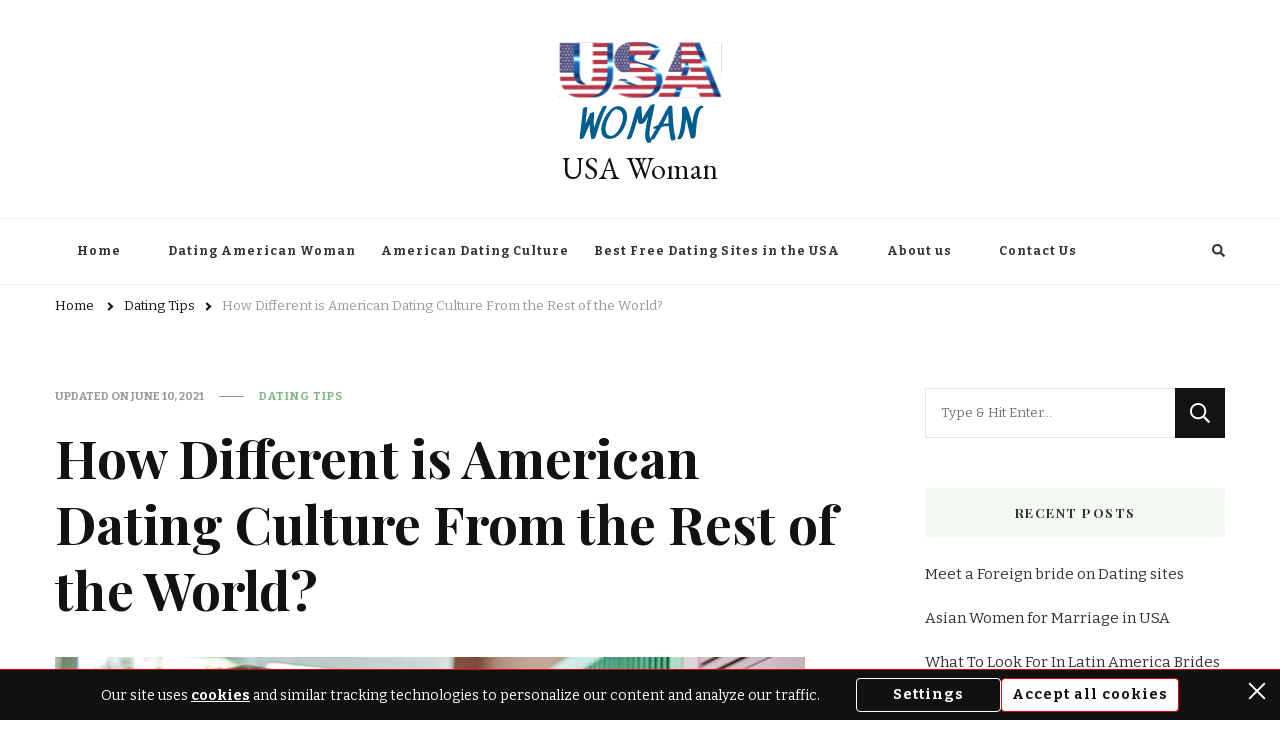

--- FILE ---
content_type: text/html; charset=UTF-8
request_url: https://usa-woman.com/american-dating-culture/
body_size: 24735
content:
    <!DOCTYPE html>
    <html lang="en-US">
    <head itemscope itemtype="http://schema.org/WebSite">
	    <meta charset="UTF-8">
    <meta name="viewport" content="width=device-width, initial-scale=1">
    <link rel="profile" href="https://gmpg.org/xfn/11">
    <meta name='robots' content='index, follow, max-image-preview:large, max-snippet:-1, max-video-preview:-1' />

	<!-- This site is optimized with the Yoast SEO plugin v26.8 - https://yoast.com/product/yoast-seo-wordpress/ -->
	<title>American Dating Culture: Dating Men and Women in the US</title>
	<meta name="description" content="Do you want to get on with a hot American woman? Then you have to know something about American dating culture." />
	<link rel="canonical" href="https://usa-woman.com/american-dating-culture/" />
	<meta property="og:locale" content="en_US" />
	<meta property="og:type" content="article" />
	<meta property="og:title" content="American Dating Culture: Dating Men and Women in the US" />
	<meta property="og:description" content="Do you want to get on with a hot American woman? Then you have to know something about American dating culture." />
	<meta property="og:url" content="https://usa-woman.com/american-dating-culture/" />
	<meta property="og:site_name" content="USA Woman" />
	<meta property="article:published_time" content="2021-02-25T13:21:41+00:00" />
	<meta property="article:modified_time" content="2021-06-10T13:48:40+00:00" />
	<meta property="og:image" content="https://usa-woman.com/wp-content/uploads/2021/02/dating-culture-in-usa.jpg" />
	<meta property="og:image:width" content="750" />
	<meta property="og:image:height" content="463" />
	<meta property="og:image:type" content="image/jpeg" />
	<meta name="author" content="Kevin DatingExpert" />
	<meta name="twitter:card" content="summary_large_image" />
	<meta name="twitter:label1" content="Written by" />
	<meta name="twitter:data1" content="Kevin DatingExpert" />
	<meta name="twitter:label2" content="Est. reading time" />
	<meta name="twitter:data2" content="7 minutes" />
	<script type="application/ld+json" class="yoast-schema-graph">{"@context":"https://schema.org","@graph":[{"@type":"Article","@id":"https://usa-woman.com/american-dating-culture/#article","isPartOf":{"@id":"https://usa-woman.com/american-dating-culture/"},"author":{"name":"Kevin DatingExpert","@id":"https://usa-woman.com/#/schema/person/880454d4fc7f64e72f1a97782bc31596"},"headline":"How Different is American Dating Culture From the Rest of the World?","datePublished":"2021-02-25T13:21:41+00:00","dateModified":"2021-06-10T13:48:40+00:00","mainEntityOfPage":{"@id":"https://usa-woman.com/american-dating-culture/"},"wordCount":1491,"publisher":{"@id":"https://usa-woman.com/#organization"},"image":{"@id":"https://usa-woman.com/american-dating-culture/#primaryimage"},"thumbnailUrl":"https://usa-woman.com/wp-content/uploads/2021/02/dating-culture-in-usa.jpg","articleSection":["Dating Tips"],"inLanguage":"en-US"},{"@type":"WebPage","@id":"https://usa-woman.com/american-dating-culture/","url":"https://usa-woman.com/american-dating-culture/","name":"American Dating Culture: Dating Men and Women in the US","isPartOf":{"@id":"https://usa-woman.com/#website"},"primaryImageOfPage":{"@id":"https://usa-woman.com/american-dating-culture/#primaryimage"},"image":{"@id":"https://usa-woman.com/american-dating-culture/#primaryimage"},"thumbnailUrl":"https://usa-woman.com/wp-content/uploads/2021/02/dating-culture-in-usa.jpg","datePublished":"2021-02-25T13:21:41+00:00","dateModified":"2021-06-10T13:48:40+00:00","description":"Do you want to get on with a hot American woman? Then you have to know something about American dating culture.","breadcrumb":{"@id":"https://usa-woman.com/american-dating-culture/#breadcrumb"},"inLanguage":"en-US","potentialAction":[{"@type":"ReadAction","target":["https://usa-woman.com/american-dating-culture/"]}]},{"@type":"ImageObject","inLanguage":"en-US","@id":"https://usa-woman.com/american-dating-culture/#primaryimage","url":"https://usa-woman.com/wp-content/uploads/2021/02/dating-culture-in-usa.jpg","contentUrl":"https://usa-woman.com/wp-content/uploads/2021/02/dating-culture-in-usa.jpg","width":750,"height":463,"caption":"dating culture in usa"},{"@type":"BreadcrumbList","@id":"https://usa-woman.com/american-dating-culture/#breadcrumb","itemListElement":[{"@type":"ListItem","position":1,"name":"Home","item":"https://usa-woman.com/"},{"@type":"ListItem","position":2,"name":"How Different is American Dating Culture From the Rest of the World?"}]},{"@type":"WebSite","@id":"https://usa-woman.com/#website","url":"https://usa-woman.com/","name":"USA Woman","description":"","publisher":{"@id":"https://usa-woman.com/#organization"},"potentialAction":[{"@type":"SearchAction","target":{"@type":"EntryPoint","urlTemplate":"https://usa-woman.com/?s={search_term_string}"},"query-input":{"@type":"PropertyValueSpecification","valueRequired":true,"valueName":"search_term_string"}}],"inLanguage":"en-US"},{"@type":"Organization","@id":"https://usa-woman.com/#organization","name":"USA Woman","url":"https://usa-woman.com/","logo":{"@type":"ImageObject","inLanguage":"en-US","@id":"https://usa-woman.com/#/schema/logo/image/","url":"https://usa-woman.com/wp-content/uploads/2021/02/Frame-16-2.svg","contentUrl":"https://usa-woman.com/wp-content/uploads/2021/02/Frame-16-2.svg","width":247,"height":147,"caption":"USA Woman"},"image":{"@id":"https://usa-woman.com/#/schema/logo/image/"}},{"@type":"Person","@id":"https://usa-woman.com/#/schema/person/880454d4fc7f64e72f1a97782bc31596","name":"Kevin DatingExpert","image":{"@type":"ImageObject","inLanguage":"en-US","@id":"https://usa-woman.com/#/schema/person/image/","url":"https://usa-woman.com/wp-content/uploads/avatars/169/96x96-kevin.jpg","contentUrl":"https://usa-woman.com/wp-content/uploads/avatars/169/96x96-kevin.jpg","caption":"Kevin DatingExpert"},"description":"Kevin is an Online Dating Expert at USA-woman. He provides tips for success in the world of international dating. His articles cover all online dating topics. His primary experience in dating American girls helped thousands of people to find their soulmates.","url":"https://usa-woman.com/author/kevin-dating-expert/"}]}</script>
	<!-- / Yoast SEO plugin. -->


<link rel='dns-prefetch' href='//fonts.googleapis.com' />
<style id='wp-img-auto-sizes-contain-inline-css' type='text/css'>
img:is([sizes=auto i],[sizes^="auto," i]){contain-intrinsic-size:3000px 1500px}
/*# sourceURL=wp-img-auto-sizes-contain-inline-css */
</style>

<style id='wp-emoji-styles-inline-css' type='text/css'>

	img.wp-smiley, img.emoji {
		display: inline !important;
		border: none !important;
		box-shadow: none !important;
		height: 1em !important;
		width: 1em !important;
		margin: 0 0.07em !important;
		vertical-align: -0.1em !important;
		background: none !important;
		padding: 0 !important;
	}
/*# sourceURL=wp-emoji-styles-inline-css */
</style>
<link rel='stylesheet' id='wp-block-library-css' href='https://usa-woman.com/wp-includes/css/dist/block-library/style.min.css?ver=6.9' type='text/css' media='all' />
<style id='wp-block-heading-inline-css' type='text/css'>
h1:where(.wp-block-heading).has-background,h2:where(.wp-block-heading).has-background,h3:where(.wp-block-heading).has-background,h4:where(.wp-block-heading).has-background,h5:where(.wp-block-heading).has-background,h6:where(.wp-block-heading).has-background{padding:1.25em 2.375em}h1.has-text-align-left[style*=writing-mode]:where([style*=vertical-lr]),h1.has-text-align-right[style*=writing-mode]:where([style*=vertical-rl]),h2.has-text-align-left[style*=writing-mode]:where([style*=vertical-lr]),h2.has-text-align-right[style*=writing-mode]:where([style*=vertical-rl]),h3.has-text-align-left[style*=writing-mode]:where([style*=vertical-lr]),h3.has-text-align-right[style*=writing-mode]:where([style*=vertical-rl]),h4.has-text-align-left[style*=writing-mode]:where([style*=vertical-lr]),h4.has-text-align-right[style*=writing-mode]:where([style*=vertical-rl]),h5.has-text-align-left[style*=writing-mode]:where([style*=vertical-lr]),h5.has-text-align-right[style*=writing-mode]:where([style*=vertical-rl]),h6.has-text-align-left[style*=writing-mode]:where([style*=vertical-lr]),h6.has-text-align-right[style*=writing-mode]:where([style*=vertical-rl]){rotate:180deg}
/*# sourceURL=https://usa-woman.com/wp-includes/blocks/heading/style.min.css */
</style>
<style id='wp-block-image-inline-css' type='text/css'>
.wp-block-image>a,.wp-block-image>figure>a{display:inline-block}.wp-block-image img{box-sizing:border-box;height:auto;max-width:100%;vertical-align:bottom}@media not (prefers-reduced-motion){.wp-block-image img.hide{visibility:hidden}.wp-block-image img.show{animation:show-content-image .4s}}.wp-block-image[style*=border-radius] img,.wp-block-image[style*=border-radius]>a{border-radius:inherit}.wp-block-image.has-custom-border img{box-sizing:border-box}.wp-block-image.aligncenter{text-align:center}.wp-block-image.alignfull>a,.wp-block-image.alignwide>a{width:100%}.wp-block-image.alignfull img,.wp-block-image.alignwide img{height:auto;width:100%}.wp-block-image .aligncenter,.wp-block-image .alignleft,.wp-block-image .alignright,.wp-block-image.aligncenter,.wp-block-image.alignleft,.wp-block-image.alignright{display:table}.wp-block-image .aligncenter>figcaption,.wp-block-image .alignleft>figcaption,.wp-block-image .alignright>figcaption,.wp-block-image.aligncenter>figcaption,.wp-block-image.alignleft>figcaption,.wp-block-image.alignright>figcaption{caption-side:bottom;display:table-caption}.wp-block-image .alignleft{float:left;margin:.5em 1em .5em 0}.wp-block-image .alignright{float:right;margin:.5em 0 .5em 1em}.wp-block-image .aligncenter{margin-left:auto;margin-right:auto}.wp-block-image :where(figcaption){margin-bottom:1em;margin-top:.5em}.wp-block-image.is-style-circle-mask img{border-radius:9999px}@supports ((-webkit-mask-image:none) or (mask-image:none)) or (-webkit-mask-image:none){.wp-block-image.is-style-circle-mask img{border-radius:0;-webkit-mask-image:url('data:image/svg+xml;utf8,<svg viewBox="0 0 100 100" xmlns="http://www.w3.org/2000/svg"><circle cx="50" cy="50" r="50"/></svg>');mask-image:url('data:image/svg+xml;utf8,<svg viewBox="0 0 100 100" xmlns="http://www.w3.org/2000/svg"><circle cx="50" cy="50" r="50"/></svg>');mask-mode:alpha;-webkit-mask-position:center;mask-position:center;-webkit-mask-repeat:no-repeat;mask-repeat:no-repeat;-webkit-mask-size:contain;mask-size:contain}}:root :where(.wp-block-image.is-style-rounded img,.wp-block-image .is-style-rounded img){border-radius:9999px}.wp-block-image figure{margin:0}.wp-lightbox-container{display:flex;flex-direction:column;position:relative}.wp-lightbox-container img{cursor:zoom-in}.wp-lightbox-container img:hover+button{opacity:1}.wp-lightbox-container button{align-items:center;backdrop-filter:blur(16px) saturate(180%);background-color:#5a5a5a40;border:none;border-radius:4px;cursor:zoom-in;display:flex;height:20px;justify-content:center;opacity:0;padding:0;position:absolute;right:16px;text-align:center;top:16px;width:20px;z-index:100}@media not (prefers-reduced-motion){.wp-lightbox-container button{transition:opacity .2s ease}}.wp-lightbox-container button:focus-visible{outline:3px auto #5a5a5a40;outline:3px auto -webkit-focus-ring-color;outline-offset:3px}.wp-lightbox-container button:hover{cursor:pointer;opacity:1}.wp-lightbox-container button:focus{opacity:1}.wp-lightbox-container button:focus,.wp-lightbox-container button:hover,.wp-lightbox-container button:not(:hover):not(:active):not(.has-background){background-color:#5a5a5a40;border:none}.wp-lightbox-overlay{box-sizing:border-box;cursor:zoom-out;height:100vh;left:0;overflow:hidden;position:fixed;top:0;visibility:hidden;width:100%;z-index:100000}.wp-lightbox-overlay .close-button{align-items:center;cursor:pointer;display:flex;justify-content:center;min-height:40px;min-width:40px;padding:0;position:absolute;right:calc(env(safe-area-inset-right) + 16px);top:calc(env(safe-area-inset-top) + 16px);z-index:5000000}.wp-lightbox-overlay .close-button:focus,.wp-lightbox-overlay .close-button:hover,.wp-lightbox-overlay .close-button:not(:hover):not(:active):not(.has-background){background:none;border:none}.wp-lightbox-overlay .lightbox-image-container{height:var(--wp--lightbox-container-height);left:50%;overflow:hidden;position:absolute;top:50%;transform:translate(-50%,-50%);transform-origin:top left;width:var(--wp--lightbox-container-width);z-index:9999999999}.wp-lightbox-overlay .wp-block-image{align-items:center;box-sizing:border-box;display:flex;height:100%;justify-content:center;margin:0;position:relative;transform-origin:0 0;width:100%;z-index:3000000}.wp-lightbox-overlay .wp-block-image img{height:var(--wp--lightbox-image-height);min-height:var(--wp--lightbox-image-height);min-width:var(--wp--lightbox-image-width);width:var(--wp--lightbox-image-width)}.wp-lightbox-overlay .wp-block-image figcaption{display:none}.wp-lightbox-overlay button{background:none;border:none}.wp-lightbox-overlay .scrim{background-color:#fff;height:100%;opacity:.9;position:absolute;width:100%;z-index:2000000}.wp-lightbox-overlay.active{visibility:visible}@media not (prefers-reduced-motion){.wp-lightbox-overlay.active{animation:turn-on-visibility .25s both}.wp-lightbox-overlay.active img{animation:turn-on-visibility .35s both}.wp-lightbox-overlay.show-closing-animation:not(.active){animation:turn-off-visibility .35s both}.wp-lightbox-overlay.show-closing-animation:not(.active) img{animation:turn-off-visibility .25s both}.wp-lightbox-overlay.zoom.active{animation:none;opacity:1;visibility:visible}.wp-lightbox-overlay.zoom.active .lightbox-image-container{animation:lightbox-zoom-in .4s}.wp-lightbox-overlay.zoom.active .lightbox-image-container img{animation:none}.wp-lightbox-overlay.zoom.active .scrim{animation:turn-on-visibility .4s forwards}.wp-lightbox-overlay.zoom.show-closing-animation:not(.active){animation:none}.wp-lightbox-overlay.zoom.show-closing-animation:not(.active) .lightbox-image-container{animation:lightbox-zoom-out .4s}.wp-lightbox-overlay.zoom.show-closing-animation:not(.active) .lightbox-image-container img{animation:none}.wp-lightbox-overlay.zoom.show-closing-animation:not(.active) .scrim{animation:turn-off-visibility .4s forwards}}@keyframes show-content-image{0%{visibility:hidden}99%{visibility:hidden}to{visibility:visible}}@keyframes turn-on-visibility{0%{opacity:0}to{opacity:1}}@keyframes turn-off-visibility{0%{opacity:1;visibility:visible}99%{opacity:0;visibility:visible}to{opacity:0;visibility:hidden}}@keyframes lightbox-zoom-in{0%{transform:translate(calc((-100vw + var(--wp--lightbox-scrollbar-width))/2 + var(--wp--lightbox-initial-left-position)),calc(-50vh + var(--wp--lightbox-initial-top-position))) scale(var(--wp--lightbox-scale))}to{transform:translate(-50%,-50%) scale(1)}}@keyframes lightbox-zoom-out{0%{transform:translate(-50%,-50%) scale(1);visibility:visible}99%{visibility:visible}to{transform:translate(calc((-100vw + var(--wp--lightbox-scrollbar-width))/2 + var(--wp--lightbox-initial-left-position)),calc(-50vh + var(--wp--lightbox-initial-top-position))) scale(var(--wp--lightbox-scale));visibility:hidden}}
/*# sourceURL=https://usa-woman.com/wp-includes/blocks/image/style.min.css */
</style>
<style id='wp-block-list-inline-css' type='text/css'>
ol,ul{box-sizing:border-box}:root :where(.wp-block-list.has-background){padding:1.25em 2.375em}
/*# sourceURL=https://usa-woman.com/wp-includes/blocks/list/style.min.css */
</style>
<style id='wp-block-paragraph-inline-css' type='text/css'>
.is-small-text{font-size:.875em}.is-regular-text{font-size:1em}.is-large-text{font-size:2.25em}.is-larger-text{font-size:3em}.has-drop-cap:not(:focus):first-letter{float:left;font-size:8.4em;font-style:normal;font-weight:100;line-height:.68;margin:.05em .1em 0 0;text-transform:uppercase}body.rtl .has-drop-cap:not(:focus):first-letter{float:none;margin-left:.1em}p.has-drop-cap.has-background{overflow:hidden}:root :where(p.has-background){padding:1.25em 2.375em}:where(p.has-text-color:not(.has-link-color)) a{color:inherit}p.has-text-align-left[style*="writing-mode:vertical-lr"],p.has-text-align-right[style*="writing-mode:vertical-rl"]{rotate:180deg}
/*# sourceURL=https://usa-woman.com/wp-includes/blocks/paragraph/style.min.css */
</style>
<style id='wp-block-quote-inline-css' type='text/css'>
.wp-block-quote{box-sizing:border-box;overflow-wrap:break-word}.wp-block-quote.is-large:where(:not(.is-style-plain)),.wp-block-quote.is-style-large:where(:not(.is-style-plain)){margin-bottom:1em;padding:0 1em}.wp-block-quote.is-large:where(:not(.is-style-plain)) p,.wp-block-quote.is-style-large:where(:not(.is-style-plain)) p{font-size:1.5em;font-style:italic;line-height:1.6}.wp-block-quote.is-large:where(:not(.is-style-plain)) cite,.wp-block-quote.is-large:where(:not(.is-style-plain)) footer,.wp-block-quote.is-style-large:where(:not(.is-style-plain)) cite,.wp-block-quote.is-style-large:where(:not(.is-style-plain)) footer{font-size:1.125em;text-align:right}.wp-block-quote>cite{display:block}
/*# sourceURL=https://usa-woman.com/wp-includes/blocks/quote/style.min.css */
</style>
<style id='global-styles-inline-css' type='text/css'>
:root{--wp--preset--aspect-ratio--square: 1;--wp--preset--aspect-ratio--4-3: 4/3;--wp--preset--aspect-ratio--3-4: 3/4;--wp--preset--aspect-ratio--3-2: 3/2;--wp--preset--aspect-ratio--2-3: 2/3;--wp--preset--aspect-ratio--16-9: 16/9;--wp--preset--aspect-ratio--9-16: 9/16;--wp--preset--color--black: #000000;--wp--preset--color--cyan-bluish-gray: #abb8c3;--wp--preset--color--white: #ffffff;--wp--preset--color--pale-pink: #f78da7;--wp--preset--color--vivid-red: #cf2e2e;--wp--preset--color--luminous-vivid-orange: #ff6900;--wp--preset--color--luminous-vivid-amber: #fcb900;--wp--preset--color--light-green-cyan: #7bdcb5;--wp--preset--color--vivid-green-cyan: #00d084;--wp--preset--color--pale-cyan-blue: #8ed1fc;--wp--preset--color--vivid-cyan-blue: #0693e3;--wp--preset--color--vivid-purple: #9b51e0;--wp--preset--gradient--vivid-cyan-blue-to-vivid-purple: linear-gradient(135deg,rgb(6,147,227) 0%,rgb(155,81,224) 100%);--wp--preset--gradient--light-green-cyan-to-vivid-green-cyan: linear-gradient(135deg,rgb(122,220,180) 0%,rgb(0,208,130) 100%);--wp--preset--gradient--luminous-vivid-amber-to-luminous-vivid-orange: linear-gradient(135deg,rgb(252,185,0) 0%,rgb(255,105,0) 100%);--wp--preset--gradient--luminous-vivid-orange-to-vivid-red: linear-gradient(135deg,rgb(255,105,0) 0%,rgb(207,46,46) 100%);--wp--preset--gradient--very-light-gray-to-cyan-bluish-gray: linear-gradient(135deg,rgb(238,238,238) 0%,rgb(169,184,195) 100%);--wp--preset--gradient--cool-to-warm-spectrum: linear-gradient(135deg,rgb(74,234,220) 0%,rgb(151,120,209) 20%,rgb(207,42,186) 40%,rgb(238,44,130) 60%,rgb(251,105,98) 80%,rgb(254,248,76) 100%);--wp--preset--gradient--blush-light-purple: linear-gradient(135deg,rgb(255,206,236) 0%,rgb(152,150,240) 100%);--wp--preset--gradient--blush-bordeaux: linear-gradient(135deg,rgb(254,205,165) 0%,rgb(254,45,45) 50%,rgb(107,0,62) 100%);--wp--preset--gradient--luminous-dusk: linear-gradient(135deg,rgb(255,203,112) 0%,rgb(199,81,192) 50%,rgb(65,88,208) 100%);--wp--preset--gradient--pale-ocean: linear-gradient(135deg,rgb(255,245,203) 0%,rgb(182,227,212) 50%,rgb(51,167,181) 100%);--wp--preset--gradient--electric-grass: linear-gradient(135deg,rgb(202,248,128) 0%,rgb(113,206,126) 100%);--wp--preset--gradient--midnight: linear-gradient(135deg,rgb(2,3,129) 0%,rgb(40,116,252) 100%);--wp--preset--font-size--small: 13px;--wp--preset--font-size--medium: 20px;--wp--preset--font-size--large: 36px;--wp--preset--font-size--x-large: 42px;--wp--preset--spacing--20: 0.44rem;--wp--preset--spacing--30: 0.67rem;--wp--preset--spacing--40: 1rem;--wp--preset--spacing--50: 1.5rem;--wp--preset--spacing--60: 2.25rem;--wp--preset--spacing--70: 3.38rem;--wp--preset--spacing--80: 5.06rem;--wp--preset--shadow--natural: 6px 6px 9px rgba(0, 0, 0, 0.2);--wp--preset--shadow--deep: 12px 12px 50px rgba(0, 0, 0, 0.4);--wp--preset--shadow--sharp: 6px 6px 0px rgba(0, 0, 0, 0.2);--wp--preset--shadow--outlined: 6px 6px 0px -3px rgb(255, 255, 255), 6px 6px rgb(0, 0, 0);--wp--preset--shadow--crisp: 6px 6px 0px rgb(0, 0, 0);}:where(.is-layout-flex){gap: 0.5em;}:where(.is-layout-grid){gap: 0.5em;}body .is-layout-flex{display: flex;}.is-layout-flex{flex-wrap: wrap;align-items: center;}.is-layout-flex > :is(*, div){margin: 0;}body .is-layout-grid{display: grid;}.is-layout-grid > :is(*, div){margin: 0;}:where(.wp-block-columns.is-layout-flex){gap: 2em;}:where(.wp-block-columns.is-layout-grid){gap: 2em;}:where(.wp-block-post-template.is-layout-flex){gap: 1.25em;}:where(.wp-block-post-template.is-layout-grid){gap: 1.25em;}.has-black-color{color: var(--wp--preset--color--black) !important;}.has-cyan-bluish-gray-color{color: var(--wp--preset--color--cyan-bluish-gray) !important;}.has-white-color{color: var(--wp--preset--color--white) !important;}.has-pale-pink-color{color: var(--wp--preset--color--pale-pink) !important;}.has-vivid-red-color{color: var(--wp--preset--color--vivid-red) !important;}.has-luminous-vivid-orange-color{color: var(--wp--preset--color--luminous-vivid-orange) !important;}.has-luminous-vivid-amber-color{color: var(--wp--preset--color--luminous-vivid-amber) !important;}.has-light-green-cyan-color{color: var(--wp--preset--color--light-green-cyan) !important;}.has-vivid-green-cyan-color{color: var(--wp--preset--color--vivid-green-cyan) !important;}.has-pale-cyan-blue-color{color: var(--wp--preset--color--pale-cyan-blue) !important;}.has-vivid-cyan-blue-color{color: var(--wp--preset--color--vivid-cyan-blue) !important;}.has-vivid-purple-color{color: var(--wp--preset--color--vivid-purple) !important;}.has-black-background-color{background-color: var(--wp--preset--color--black) !important;}.has-cyan-bluish-gray-background-color{background-color: var(--wp--preset--color--cyan-bluish-gray) !important;}.has-white-background-color{background-color: var(--wp--preset--color--white) !important;}.has-pale-pink-background-color{background-color: var(--wp--preset--color--pale-pink) !important;}.has-vivid-red-background-color{background-color: var(--wp--preset--color--vivid-red) !important;}.has-luminous-vivid-orange-background-color{background-color: var(--wp--preset--color--luminous-vivid-orange) !important;}.has-luminous-vivid-amber-background-color{background-color: var(--wp--preset--color--luminous-vivid-amber) !important;}.has-light-green-cyan-background-color{background-color: var(--wp--preset--color--light-green-cyan) !important;}.has-vivid-green-cyan-background-color{background-color: var(--wp--preset--color--vivid-green-cyan) !important;}.has-pale-cyan-blue-background-color{background-color: var(--wp--preset--color--pale-cyan-blue) !important;}.has-vivid-cyan-blue-background-color{background-color: var(--wp--preset--color--vivid-cyan-blue) !important;}.has-vivid-purple-background-color{background-color: var(--wp--preset--color--vivid-purple) !important;}.has-black-border-color{border-color: var(--wp--preset--color--black) !important;}.has-cyan-bluish-gray-border-color{border-color: var(--wp--preset--color--cyan-bluish-gray) !important;}.has-white-border-color{border-color: var(--wp--preset--color--white) !important;}.has-pale-pink-border-color{border-color: var(--wp--preset--color--pale-pink) !important;}.has-vivid-red-border-color{border-color: var(--wp--preset--color--vivid-red) !important;}.has-luminous-vivid-orange-border-color{border-color: var(--wp--preset--color--luminous-vivid-orange) !important;}.has-luminous-vivid-amber-border-color{border-color: var(--wp--preset--color--luminous-vivid-amber) !important;}.has-light-green-cyan-border-color{border-color: var(--wp--preset--color--light-green-cyan) !important;}.has-vivid-green-cyan-border-color{border-color: var(--wp--preset--color--vivid-green-cyan) !important;}.has-pale-cyan-blue-border-color{border-color: var(--wp--preset--color--pale-cyan-blue) !important;}.has-vivid-cyan-blue-border-color{border-color: var(--wp--preset--color--vivid-cyan-blue) !important;}.has-vivid-purple-border-color{border-color: var(--wp--preset--color--vivid-purple) !important;}.has-vivid-cyan-blue-to-vivid-purple-gradient-background{background: var(--wp--preset--gradient--vivid-cyan-blue-to-vivid-purple) !important;}.has-light-green-cyan-to-vivid-green-cyan-gradient-background{background: var(--wp--preset--gradient--light-green-cyan-to-vivid-green-cyan) !important;}.has-luminous-vivid-amber-to-luminous-vivid-orange-gradient-background{background: var(--wp--preset--gradient--luminous-vivid-amber-to-luminous-vivid-orange) !important;}.has-luminous-vivid-orange-to-vivid-red-gradient-background{background: var(--wp--preset--gradient--luminous-vivid-orange-to-vivid-red) !important;}.has-very-light-gray-to-cyan-bluish-gray-gradient-background{background: var(--wp--preset--gradient--very-light-gray-to-cyan-bluish-gray) !important;}.has-cool-to-warm-spectrum-gradient-background{background: var(--wp--preset--gradient--cool-to-warm-spectrum) !important;}.has-blush-light-purple-gradient-background{background: var(--wp--preset--gradient--blush-light-purple) !important;}.has-blush-bordeaux-gradient-background{background: var(--wp--preset--gradient--blush-bordeaux) !important;}.has-luminous-dusk-gradient-background{background: var(--wp--preset--gradient--luminous-dusk) !important;}.has-pale-ocean-gradient-background{background: var(--wp--preset--gradient--pale-ocean) !important;}.has-electric-grass-gradient-background{background: var(--wp--preset--gradient--electric-grass) !important;}.has-midnight-gradient-background{background: var(--wp--preset--gradient--midnight) !important;}.has-small-font-size{font-size: var(--wp--preset--font-size--small) !important;}.has-medium-font-size{font-size: var(--wp--preset--font-size--medium) !important;}.has-large-font-size{font-size: var(--wp--preset--font-size--large) !important;}.has-x-large-font-size{font-size: var(--wp--preset--font-size--x-large) !important;}
/*# sourceURL=global-styles-inline-css */
</style>

<style id='classic-theme-styles-inline-css' type='text/css'>
/*! This file is auto-generated */
.wp-block-button__link{color:#fff;background-color:#32373c;border-radius:9999px;box-shadow:none;text-decoration:none;padding:calc(.667em + 2px) calc(1.333em + 2px);font-size:1.125em}.wp-block-file__button{background:#32373c;color:#fff;text-decoration:none}
/*# sourceURL=/wp-includes/css/classic-themes.min.css */
</style>
<link rel='stylesheet' id='tippy-css' href='https://usa-woman.com/wp-content/plugins/cpm-core/resources/libs/tippy/tippy.min.css?ver=6.3.1' type='text/css' media='all' />
<link rel='stylesheet' id='plugin-cta-css' href='https://usa-woman.com/wp-content/plugins/plugin-cta/public/css/cta-public-sitebar.min.css?ver=2.0.1' type='text/css' media='all' />
<link rel='stylesheet' id='ez-toc-css' href='https://usa-woman.com/wp-content/plugins/easy-table-of-contents/assets/css/screen.min.css?ver=2.0.80' type='text/css' media='all' />
<style id='ez-toc-inline-css' type='text/css'>
div#ez-toc-container .ez-toc-title {font-size: 120%;}div#ez-toc-container .ez-toc-title {font-weight: 500;}div#ez-toc-container ul li , div#ez-toc-container ul li a {font-size: 95%;}div#ez-toc-container ul li , div#ez-toc-container ul li a {font-weight: 500;}div#ez-toc-container nav ul ul li {font-size: 90%;}.ez-toc-box-title {font-weight: bold; margin-bottom: 10px; text-align: center; text-transform: uppercase; letter-spacing: 1px; color: #666; padding-bottom: 5px;position:absolute;top:-4%;left:5%;background-color: inherit;transition: top 0.3s ease;}.ez-toc-box-title.toc-closed {top:-25%;}
.ez-toc-container-direction {direction: ltr;}.ez-toc-counter ul{counter-reset: item ;}.ez-toc-counter nav ul li a::before {content: counters(item, '.', decimal) '. ';display: inline-block;counter-increment: item;flex-grow: 0;flex-shrink: 0;margin-right: .2em; float: left; }.ez-toc-widget-direction {direction: ltr;}.ez-toc-widget-container ul{counter-reset: item ;}.ez-toc-widget-container nav ul li a::before {content: counters(item, '.', decimal) '. ';display: inline-block;counter-increment: item;flex-grow: 0;flex-shrink: 0;margin-right: .2em; float: left; }
/*# sourceURL=ez-toc-inline-css */
</style>
<link rel='stylesheet' id='owl-carousel-css' href='https://usa-woman.com/wp-content/themes/vilva/css/owl.carousel.min.css?ver=2.3.4' type='text/css' media='all' />
<link rel='stylesheet' id='vilva-google-fonts-css' href='https://fonts.googleapis.com/css?family=Bitter%3Aregular%2Citalic%2C700%7CPlayfair+Display%3Aregular%2Citalic%2C700%2C700italic%2C900%2C900italic%7CEB+Garamond%3Aregular&#038;display=swap' type='text/css' media='all' />
<link rel='stylesheet' id='yummy-recipe-parent-style-css' href='https://usa-woman.com/wp-content/themes/vilva/style.css?ver=6.9' type='text/css' media='all' />
<link rel='stylesheet' id='animate-css' href='https://usa-woman.com/wp-content/themes/vilva/css/animate.min.css?ver=3.5.2' type='text/css' media='all' />
<link rel='stylesheet' id='vilva-css' href='https://usa-woman.com/wp-content/themes/yummy-recipe/style.css?ver=1.0.0' type='text/css' media='all' />
<link rel='stylesheet' id='vilva-gutenberg-css' href='https://usa-woman.com/wp-content/themes/vilva/css/gutenberg.min.css?ver=1.0.0' type='text/css' media='all' />
<style>.partner-link,.Partner-link{cursor:pointer}.partner-link:not(.offer-title):not(.offer-logo):not(.offer-premium):not(.offer-site):not(.logo):not(.cr-offer-logo):not(.offer-title-col):not(.offer-name):not(.review-title):not(.review-promotion):not(.offer-thumb-title):not(.offer-rating):not(.cr-btn){color:var(--cr-accent-color);font-weight:bold;text-decoration:none}.partner-link:not(.offer-title):not(.offer-logo):not(.offer-premium):not(.offer-site):not(.logo):not(.cr-offer-logo):not(.offer-title-col):not(.offer-name):not(.review-title):not(.review-promotion):not(.offer-thumb-title):not(.offer-rating):not(.cr-btn):hover{text-decoration:underline}.cr-rating-table,.cr-top-offers{text-align:left;font-style:normal;box-sizing:border-box}.cr-rating-table *,.cr-top-offers *{box-sizing:border-box}.cr-rating-table .review-item,.cr-rating-table .cr-review-item,.cr-top-offers .review-item,.cr-top-offers .cr-review-item{background:#fff}.cr-rating-table .cr-reviews-title,.cr-top-offers .cr-reviews-title{margin-bottom:20px}.cr-rating-table ul,.cr-rating-table ol,.cr-top-offers ul,.cr-top-offers ol{list-style-type:disk;list-style-position:outside;padding:0 0 0 20px;margin:0}.cr-rating-table ul li,.cr-rating-table ol li,.cr-top-offers ul li,.cr-top-offers ol li{margin:0 0 4px}.cr-rating-table ul li:before,.cr-rating-table ul li:after,.cr-rating-table ol li:before,.cr-rating-table ol li:after,.cr-top-offers ul li:before,.cr-top-offers ul li:after,.cr-top-offers ol li:before,.cr-top-offers ol li:after{content:none !important}.cr-rating-table ul li::marker,.cr-rating-table ol li::marker,.cr-top-offers ul li::marker,.cr-top-offers ol li::marker{color:var(--cr-accent-color)}.cr-rating-table img,.cr-top-offers img{max-width:100%;height:auto}.cr-rating-table a,.cr-top-offers a{text-decoration:none}.cr-single{margin-bottom:30px}.cr-single *{box-sizing:border-box}.cr-single .cr-info-header>.lwptoc+h2,.cr-single .cr-info-header>.lwptoc+h3,.cr-single .cr-info-header>.lwptoc+h4{margin-top:0}.cr-single .cr-info-header h2,.cr-single .cr-info-header h3,.cr-single .cr-info-header h4{display:inline-block}.cr-single .cr-info-header .cpm-ajax-info{display:inline-block;vertical-align:text-top}.cr-single .cr-info-header .cpm-ajax-info .cpm-ajax-info-btn{border:1px solid #e4e4e4;margin-left:5px}.cr-single ul,.cr-single ol{list-style-position:inside}.cr-rating-stars{position:relative;width:98px;height:17px;background-image:url('data:image/svg+xml,%3Csvg xmlns="http://www.w3.org/2000/svg" viewBox="0 0 61 51.9"%3E%3Cpolygon points="26.9,0 35.3,16.9 53.9,19.6 40.4,32.7 43.6,51.2 26.9,42.5 10.3,51.2 13.5,32.7 0,19.6 18.6,16.9" fill="%23ddd"/%3E%3C/svg%3E')}.cr-rating-stars .fill{position:absolute;height:100%;top:0;left:0;background-image:url('data:image/svg+xml,%3Csvg xmlns="http://www.w3.org/2000/svg" viewBox="0 0 61 51.9"%3E%3Cpolygon points="26.9,0 35.3,16.9 53.9,19.6 40.4,32.7 43.6,51.2 26.9,42.5 10.3,51.2 13.5,32.7 0,19.6 18.6,16.9" fill="%23F0CE4A"/%3E%3C/svg%3E')}.cr-btn{display:inline-block;padding:10px 12px;font-size:14px;line-height:22px;font-weight:bold;text-align:center;text-transform:uppercase;text-decoration:none !important;letter-spacing:normal;white-space:nowrap;transition:background .3s;border:none;cursor:pointer;min-width:110px;background:var(--cr-accent-color);color:var(--cr-btn-text-color);outline:unset}.cr-btn:hover{background:rgba(var(--cr-accent-color-rgb), 0.75)}.cr-btn.small-rounded{border-radius:4px}.cr-btn.rounded{border-radius:21px}.cr-btn.big-size{padding:15px 40px}.cr-btn.big-size.rounded{border-radius:26px}.cr-btn.cr-btn-simple{border:1px solid #ddd;padding:9px 11px;text-transform:none;background:rgba(0,0,0,0);color:inherit}.cr-btn.cr-btn-simple:hover{background:#efefef}.cr-btn.cr-btn-plain{padding:0;display:inline-block;text-align:left;text-transform:none;background:rgba(0,0,0,0);color:var(--cr-accent-color);min-width:0}.cr-btn.cr-btn-plain:hover{text-decoration:underline !important}.cpm-rating-widget{box-sizing:border-box}.cpm-rating-widget *{box-sizing:border-box}.cpm-rating-widget .offer-title{word-break:break-all}.cpm-rating-widget .cr-collapse-btn-wrap{text-align:center;padding:20px 0 0;display:flex;justify-content:center}.cpm-rating-widget .cr-collapse-btn-wrap .cr-widget-collapse-btn{background:none;border:1px solid #ddd;border-radius:5px;font-size:12px;line-height:16px;text-transform:uppercase;padding:6px 15px;font-weight:bold;color:var(--cr-accent-color);box-shadow:0 0 8px rgba(0,0,0,.08);display:block;outline:none}@media(min-width: 767px){.cpm-rating-widget .cr-collapse-on-mobile+.cr-collapse-btn-wrap{display:none !important}}.cpm-advertiser-disclosure{text-align:right;font-weight:normal;padding-bottom:8px}.cpm-advertiser-disclosure .cpm-ajax-info-btn{font-size:12px;line-height:16px;letter-spacing:normal;text-transform:none;text-decoration:none !important;font-weight:normal;display:inline-block;color:#0c127c;border:none;background:none;padding:0;margin:0;outline:unset;cursor:pointer}.cpm-advertiser-disclosure+table{margin-top:0;padding-top:0}.cpm-source-data-info{display:inline-block;vertical-align:text-top}.cpm-source-data-info .cpm-ajax-info-btn{background:#eee;color:#555;font-weight:bold;display:block;width:18px;height:18px;padding:0;margin:0;border-radius:50%;text-align:center;font-size:11px;line-height:18px;border:none;background:none;text-transform:none;letter-spacing:normal;outline:unset;cursor:pointer}.cpm-source-data-info .cpm-ajax-info-btn:hover{color:var(--cr-accent-color)}.cpm-review-button-shortcode{display:flex;justify-content:center}body:not(.nojs) .cr-has-split{position:relative}body:not(.nojs) .cr-has-split>*{opacity:0}body:not(.nojs) .cr-has-split:after{content:"";display:block;width:100%;height:100%;background-color:#f3f3f4;border-radius:4px;position:absolute;top:0;left:0;z-index:1}body:not(.nojs) .cr-has-split.split-loaded>*{opacity:1}body:not(.nojs) .cr-has-split.split-loaded:after{content:none}.cr-rating-table .no-reviews-found{margin:20px 0 40px}.cr-rating-table .sorting-filters-block{display:flex;flex-wrap:wrap;justify-content:space-between;align-items:center;gap:8px 15px;margin-bottom:20px}@media(max-width: 600px){.cr-rating-table .sorting-filters-block>div,.cr-rating-table .sorting-filters-block>div>.label-block{width:100%}}.cr-rating-table .reviews-sorting,.cr-rating-table .reviews-filter{display:inline-block;position:relative}.cr-rating-table .reviews-sorting .label-block,.cr-rating-table .reviews-filter .label-block{display:inline-flex;align-items:center;justify-content:flex-start;gap:4px;min-width:270px;padding:10px 15px 8px;border:1px solid #d5dcf0;background-color:#fff;border-radius:20px;font-size:14px;line-height:1.4;box-sizing:border-box;cursor:pointer;transition:border-color .3s}.cr-rating-table .reviews-sorting .label-block:hover,.cr-rating-table .reviews-filter .label-block:hover{border-color:var(--cr-secondary-color)}.cr-rating-table .reviews-sorting .label-block .value,.cr-rating-table .reviews-filter .label-block .value{flex:1 1 100%;margin-bottom:4px;margin-right:15px}.cr-rating-table .reviews-sorting .label-block .sorting-icon,.cr-rating-table .reviews-filter .label-block .sorting-icon{height:15px;width:15px;margin-bottom:2px}.cr-rating-table .reviews-sorting .label-block .dropdown-icon svg,.cr-rating-table .reviews-filter .label-block .dropdown-icon svg{height:12px;width:14px;transform-origin:50% 50%;transform:rotate(90deg);transition:transform .3s}.cr-rating-table .reviews-sorting .label-block svg path,.cr-rating-table .reviews-filter .label-block svg path{fill:#716c92}.cr-rating-table .reviews-sorting .options,.cr-rating-table .reviews-filter .options{position:absolute;width:100%;z-index:10;border:1px solid #d5dcf0;box-shadow:0 4px 14px 0 rgba(60,0,188,.1019607843);box-sizing:border-box;border-radius:20px;bottom:-8px;transform:translateY(100%);background-color:#fff;overflow:hidden;opacity:0;left:-9999px;transition:opacity .3s}.cr-rating-table .reviews-sorting .options .option,.cr-rating-table .reviews-filter .options .option{padding:10px 15px;font-size:14px;line-height:1.5;cursor:pointer;background-color:#fff;transition:background-color .3s}.cr-rating-table .reviews-sorting .options .option:hover,.cr-rating-table .reviews-filter .options .option:hover{background-color:rgba(var(--cr-secondary-color-rgb), 0.15)}.cr-rating-table .reviews-sorting.active .label-block,.cr-rating-table .reviews-filter.active .label-block{border-color:var(--cr-secondary-color)}.cr-rating-table .reviews-sorting.active .label-block .dropdown-icon svg,.cr-rating-table .reviews-filter.active .label-block .dropdown-icon svg{transform:rotate(-90deg) translateY(-4px)}.cr-rating-table .reviews-sorting.active .options,.cr-rating-table .reviews-filter.active .options{left:0;opacity:1}.cr-rating-table .reviews-filter .label-block{min-width:200px}.cr-rating-table .cr-loadmore-container{width:100%;margin:25px auto;text-align:center}.cr-rating-table .cr-loadmore-container .cr-loadmore-btn{background-color:var(--cr-secondary-color);transition:opacity .3s}.cr-rating-table .cr-loadmore-container .cr-loadmore-btn:hover{opacity:.8}:root{
--cr-accent-color:#B50D00;
--cr-accent-color-light:#B50D00;
--cr-accent-color-rgb:181,13,0;
--cr-secondary-color:#5562D1;
--cr-secondary-color-light:#5562D1;
--cr-secondary-color-rgb:85,98,209;
--cr-btn-text-color:#FFFFFF;
--cr-bar-bg-color:#FFFFFF;
--cr-bar-text-color:#5562D1;
--cr-fixed-bar-bg-color:#FFEDCB;
--cr-fixed-bar-link-color:#1D1D1B;
}</style><script type="text/javascript" src="https://usa-woman.com/wp-includes/js/jquery/jquery.min.js?ver=3.7.1" id="jquery-core-js"></script>
<script type="text/javascript" src="https://usa-woman.com/wp-includes/js/jquery/jquery-migrate.min.js?ver=3.4.1" id="jquery-migrate-js"></script>
<style>:root{
--hk-comments-accent-color:#B50D00;
--hk-comments-accent-color-rgb:181,13,0;
--hk-comments-secondary-color:#5562D1;
--hk-comments-secondary-color-rgb:85,98,209;
}</style><script type="application/ld+json">{
    "@context": "http://schema.org",
    "@type": "BlogPosting",
    "mainEntityOfPage": {
        "@type": "WebPage",
        "@id": "https://usa-woman.com/american-dating-culture/"
    },
    "headline": "How Different is American Dating Culture From the Rest of the World?",
    "datePublished": "2021-02-25T13:21:41+0000",
    "dateModified": "2021-06-10T13:48:40+0000",
    "author": {
        "@type": "Person",
        "name": "Kevin DatingExpert"
    },
    "description": "Do you want to get on with a hot American woman? Then you have to know something about American dating culture.",
    "image": {
        "@type": "ImageObject",
        "url": "https://usa-woman.com/wp-content/uploads/2021/02/dating-culture-in-usa.jpg",
        "width": 750,
        "height": 463
    },
    "publisher": {
        "@type": "Organization",
        "name": "USA Woman",
        "description": "",
        "logo": {
            "@type": "ImageObject",
            "url": "https://usa-woman.com/wp-content/uploads/2021/02/Frame-16-2.svg",
            "width": 247,
            "height": 147
        }
    }
}</script><link rel="icon" type="image/x-icon" href="https://usa-woman.com/favicon.ico" />
<link rel="icon" href="https://usa-woman.com/wp-content/uploads/2021/02/cropped-us-32x32.png" sizes="32x32" />
<link rel="icon" href="https://usa-woman.com/wp-content/uploads/2021/02/cropped-us-192x192.png" sizes="192x192" />
<link rel="apple-touch-icon" href="https://usa-woman.com/wp-content/uploads/2021/02/cropped-us-180x180.png" />
<meta name="msapplication-TileImage" content="https://usa-woman.com/wp-content/uploads/2021/02/cropped-us-270x270.png" />
<style type='text/css' media='all'>     
    .content-newsletter .blossomthemes-email-newsletter-wrapper.bg-img:after,
    .widget_blossomthemes_email_newsletter_widget .blossomthemes-email-newsletter-wrapper:after{
        background: rgba(128, 183, 132, 0.8);    }
    
    /*Typography*/

    body,
    button,
    input,
    select,
    optgroup,
    textarea{
        font-family : Bitter;
        font-size   : 17px;        
    }

    :root {
        --primary-font: Bitter;
        --secondary-font: Playfair Display;
        --primary-color: #80b784;
        --primary-color-rgb: 128, 183, 132;
    }
    
    .site-branding .site-title-wrap .site-title{
        font-size   : 30px;
        font-family : EB Garamond;
        font-weight : 400;
        font-style  : normal;
    }
    
    .site-branding .site-title-wrap .site-title a{
        color: #121212;
    }
    
    .custom-logo-link img{
        width: 200px;
        max-width: 100%;
    }

    .comment-body .reply .comment-reply-link:hover:before {
        background-image: url('data:image/svg+xml; utf-8, <svg xmlns="http://www.w3.org/2000/svg" width="18" height="15" viewBox="0 0 18 15"><path d="M934,147.2a11.941,11.941,0,0,1,7.5,3.7,16.063,16.063,0,0,1,3.5,7.3c-2.4-3.4-6.1-5.1-11-5.1v4.1l-7-7,7-7Z" transform="translate(-927 -143.2)" fill="%2380b784"/></svg>');
    }

    .site-header.style-five .header-mid .search-form .search-submit:hover {
        background-image: url('data:image/svg+xml; utf-8, <svg xmlns="http://www.w3.org/2000/svg" viewBox="0 0 512 512"><path fill="%2380b784" d="M508.5 468.9L387.1 347.5c-2.3-2.3-5.3-3.5-8.5-3.5h-13.2c31.5-36.5 50.6-84 50.6-136C416 93.1 322.9 0 208 0S0 93.1 0 208s93.1 208 208 208c52 0 99.5-19.1 136-50.6v13.2c0 3.2 1.3 6.2 3.5 8.5l121.4 121.4c4.7 4.7 12.3 4.7 17 0l22.6-22.6c4.7-4.7 4.7-12.3 0-17zM208 368c-88.4 0-160-71.6-160-160S119.6 48 208 48s160 71.6 160 160-71.6 160-160 160z"></path></svg>');
    }

    .site-header.style-seven .header-bottom .search-form .search-submit:hover {
        background-image: url('data:image/svg+xml; utf-8, <svg xmlns="http://www.w3.org/2000/svg" viewBox="0 0 512 512"><path fill="%2380b784" d="M508.5 468.9L387.1 347.5c-2.3-2.3-5.3-3.5-8.5-3.5h-13.2c31.5-36.5 50.6-84 50.6-136C416 93.1 322.9 0 208 0S0 93.1 0 208s93.1 208 208 208c52 0 99.5-19.1 136-50.6v13.2c0 3.2 1.3 6.2 3.5 8.5l121.4 121.4c4.7 4.7 12.3 4.7 17 0l22.6-22.6c4.7-4.7 4.7-12.3 0-17zM208 368c-88.4 0-160-71.6-160-160S119.6 48 208 48s160 71.6 160 160-71.6 160-160 160z"></path></svg>');
    }

    .site-header.style-fourteen .search-form .search-submit:hover {
        background-image: url('data:image/svg+xml; utf-8, <svg xmlns="http://www.w3.org/2000/svg" viewBox="0 0 512 512"><path fill="%2380b784" d="M508.5 468.9L387.1 347.5c-2.3-2.3-5.3-3.5-8.5-3.5h-13.2c31.5-36.5 50.6-84 50.6-136C416 93.1 322.9 0 208 0S0 93.1 0 208s93.1 208 208 208c52 0 99.5-19.1 136-50.6v13.2c0 3.2 1.3 6.2 3.5 8.5l121.4 121.4c4.7 4.7 12.3 4.7 17 0l22.6-22.6c4.7-4.7 4.7-12.3 0-17zM208 368c-88.4 0-160-71.6-160-160S119.6 48 208 48s160 71.6 160 160-71.6 160-160 160z"></path></svg>');
    }

    .search-results .content-area > .page-header .search-submit:hover {
        background-image: url('data:image/svg+xml; utf-8, <svg xmlns="http://www.w3.org/2000/svg" viewBox="0 0 512 512"><path fill="%2380b784" d="M508.5 468.9L387.1 347.5c-2.3-2.3-5.3-3.5-8.5-3.5h-13.2c31.5-36.5 50.6-84 50.6-136C416 93.1 322.9 0 208 0S0 93.1 0 208s93.1 208 208 208c52 0 99.5-19.1 136-50.6v13.2c0 3.2 1.3 6.2 3.5 8.5l121.4 121.4c4.7 4.7 12.3 4.7 17 0l22.6-22.6c4.7-4.7 4.7-12.3 0-17zM208 368c-88.4 0-160-71.6-160-160S119.6 48 208 48s160 71.6 160 160-71.6 160-160 160z"></path></svg>');
    }
           
    </style></head>

<body class="wp-singular post-template-default single single-post postid-65 single-format-standard wp-custom-logo wp-embed-responsive wp-theme-vilva wp-child-theme-yummy-recipe nojs vilva-has-blocks single-style-four rightsidebar" itemscope itemtype="http://schema.org/WebPage">

<script>document.body.classList.remove('nojs');</script>    <div id="page" class="site">
        <a class="skip-link" href="#content">Skip to Content</a>
            <header id="masthead" class="site-header style-two" itemscope itemtype="http://schema.org/WPHeader">
            <div class="header-mid">
                <div class="container">
                            <div class="site-branding has-logo-text" itemscope itemtype="http://schema.org/Organization">  
            <div class="site-logo">
                <a href="https://usa-woman.com/" class="custom-logo-link" rel="home"><img width="247" height="147" src="https://usa-woman.com/wp-content/uploads/2021/02/Frame-16-2.svg" class="custom-logo" alt="USA Woman" decoding="async" /></a>            </div>

            <div class="site-title-wrap">                    <p class="site-title" itemprop="name"><a href="https://usa-woman.com/" rel="home" itemprop="url">USA Woman</a></p>
                </div>        </div>    
                    </div>
            </div><!-- .header-mid -->
            <div class="header-bottom">
                <div class="container">
                    	<nav id="site-navigation" class="main-navigation" itemscope itemtype="http://schema.org/SiteNavigationElement">
                    <button class="toggle-btn" data-toggle-target=".main-menu-modal" data-toggle-body-class="showing-main-menu-modal" aria-expanded="false" data-set-focus=".close-main-nav-toggle">
                <span class="toggle-bar"></span>
                <span class="toggle-bar"></span>
                <span class="toggle-bar"></span>
            </button>
            <span class="toggle-text">Menu</span>
                <div class="primary-menu-list main-menu-modal cover-modal" data-modal-target-string=".main-menu-modal">
            <button class="close close-main-nav-toggle" data-toggle-target=".main-menu-modal" data-toggle-body-class="showing-main-menu-modal" aria-expanded="false" data-set-focus=".main-menu-modal"></button>
            <div class="mobile-menu" aria-label="Mobile">
                <div class="menu-main-container"><ul id="primary-menu" class="nav-menu main-menu-modal"><li id="menu-item-21" class="menu-item menu-item-type-custom menu-item-object-custom menu-item-home menu-item-21"><a href="https://usa-woman.com/">Home</a></li>
<li id="menu-item-62" class="menu-item menu-item-type-post_type menu-item-object-post menu-item-62"><a href="https://usa-woman.com/dating-american-women/">Dating American Woman</a></li>
<li id="menu-item-69" class="menu-item menu-item-type-post_type menu-item-object-post current-menu-item menu-item-69"><span>American Dating Culture</span></li>
<li id="menu-item-61" class="menu-item menu-item-type-post_type menu-item-object-post menu-item-61"><a href="https://usa-woman.com/best-free-dating-sites-in-usa/">Best Free Dating Sites in the USA</a></li>
<li id="menu-item-23" class="menu-item menu-item-type-post_type menu-item-object-page menu-item-23"><a href="https://usa-woman.com/about-us/">About us</a></li>
<li id="menu-item-24" class="menu-item menu-item-type-post_type menu-item-object-page menu-item-24"><a href="https://usa-woman.com/contact-us/">Contact Us</a></li>
</ul></div>            </div>
        </div>
	</nav><!-- #site-navigation -->
                        <div class="right">
                                                    <div class="header-search">                
                                <button class="search-toggle" data-toggle-target=".search-modal" data-toggle-body-class="showing-search-modal" data-set-focus=".search-modal .search-field" aria-expanded="false">
                                    <i class="fas fa-search"></i>
                                </button>
                                <div class="header-search-wrap search-modal cover-modal" data-modal-target-string=".search-modal">
                                    <div class="header-search-inner-wrap">
                                        <form role="search" method="get" class="search-form" action="https://usa-woman.com/">
                    <label>
                        <span class="screen-reader-text">Looking for Something?
                        </span>
                        <input type="search" class="search-field" placeholder="Type &amp; Hit Enter&hellip;" value="" name="s" />
                    </label>                
                    <input type="submit" id="submit-field" class="search-submit" value="Search" />
                </form>                                        <button class="close" data-toggle-target=".search-modal" data-toggle-body-class="showing-search-modal" data-set-focus=".search-modal .search-field" aria-expanded="false"></button>
                                    </div>
                                </div>
                            </div><!-- .header-search -->
                                  
                    </div><!-- .right -->
                </div>
            </div><!-- .header-bottom -->
        </header>
            <div class="top-bar">
    		<div class="container">
            <div class="breadcrumb-wrapper">
                <div id="crumbs" itemscope itemtype="http://schema.org/BreadcrumbList"> 
                    <span itemprop="itemListElement" itemscope itemtype="http://schema.org/ListItem">
                        <a itemprop="item" href="https://usa-woman.com"><span itemprop="name">Home</span></a>
                        <meta itemprop="position" content="1" />
                        <span class="separator"><i class="fa fa-angle-right"></i></span>
                    </span> <span itemprop="itemListElement" itemscope itemtype="http://schema.org/ListItem"><a itemprop="item" href="https://usa-woman.com/category/dating-tips/"><span itemprop="name">Dating Tips </span></a><meta itemprop="position" content="2" /><span class="separator"><i class="fa fa-angle-right"></i></span></span> <span class="current" itemprop="itemListElement" itemscope itemtype="http://schema.org/ListItem"><a itemprop="item" href="https://usa-woman.com/american-dating-culture/"><span itemprop="name">How Different is American Dating Culture From the Rest of the World?</span></a><meta itemprop="position" content="3" /></span></div></div><!-- .breadcrumb-wrapper -->    		</div>
    	</div>   
        <div id="content" class="site-content"><div class="container">    <div id="primary" class="content-area">	
    	<main id="main" class="site-main">

    	
<article id="post-65" class="post-65 post type-post status-publish format-standard has-post-thumbnail hentry category-dating-tips sticky-meta">
    
	        <header class="entry-header">
            <div class="container">
                <div class="entry-meta">
                    <span class="posted-on">updated on  <a href="https://usa-woman.com/american-dating-culture/" rel="bookmark"><time class="entry-date published updated" datetime="2021-06-10T13:48:40+00:00" itemprop="dateModified">June 10, 2021</time><time class="updated" datetime="2021-02-25T13:21:41+00:00" itemprop="datePublished">February 25, 2021</time></a></span><span class="category"><a href="https://usa-woman.com/category/dating-tips/" rel="category tag">Dating Tips</a></span>                </div>

                <h1 class="entry-title">How Different is American Dating Culture From the Rest of the World?</h1>     

            </div>
        </header> 
    <figure class="post-thumbnail"><picture class="cpm-thumbnail-picture"><source media="(max-width: 97px)" srcset="https://usa-woman.com/wp-content/uploads/2021/02/dating-culture-in-usa-97x60.jpg"><source media="(max-width: 300px)" srcset="https://usa-woman.com/wp-content/uploads/2021/02/dating-culture-in-usa-300x185.jpg"><img src="https://usa-woman.com/wp-content/uploads/2021/02/dating-culture-in-usa.jpg" alt="dating culture in usa" width="750" height="463" itemprop="image"/></picture></figure><div class="content-wrap">        <div class="article-meta">
                            <span class="byline" itemprop="author">
                    <span class="author">
                        <a href="https://usa-woman.com/author/kevin-dating-expert/" class="url fn">
                            <img alt="kevin" src="https://usa-woman.com/wp-content/uploads/avatars/169/70x70-kevin.jpg" class="avatar avatar-70 photo avatar-default" height="70" width="70"  />                            Kevin DatingExpert                        </a>
                    </span>
                </span>
                        </div>
        <div class="entry-content" itemprop="text">
<p>The first piece of advice I have for you about American dating culture is pretty basic and simple. The idea is that you start out talking to a person before you end up meeting with them. That does not mean you are going to lock eyes and kiss but you should definitely get to know each other through some sort of conversation.</p>



<div id="ez-toc-container" class="ez-toc-v2_0_80 counter-hierarchy ez-toc-counter ez-toc-grey ez-toc-container-direction">
<p class="ez-toc-title" style="cursor:inherit">Table of Contents</p>
<label for="ez-toc-cssicon-toggle-item-6972cb618efe8" class="ez-toc-cssicon-toggle-label"><span class=""><span class="eztoc-hide" style="display:none;">Toggle</span><span class="ez-toc-icon-toggle-span"><svg style="fill: #999;color:#999" xmlns="http://www.w3.org/2000/svg" class="list-377408" width="20px" height="20px" viewBox="0 0 24 24" fill="none"><path d="M6 6H4v2h2V6zm14 0H8v2h12V6zM4 11h2v2H4v-2zm16 0H8v2h12v-2zM4 16h2v2H4v-2zm16 0H8v2h12v-2z" fill="currentColor"></path></svg><svg style="fill: #999;color:#999" class="arrow-unsorted-368013" xmlns="http://www.w3.org/2000/svg" width="10px" height="10px" viewBox="0 0 24 24" version="1.2" baseProfile="tiny"><path d="M18.2 9.3l-6.2-6.3-6.2 6.3c-.2.2-.3.4-.3.7s.1.5.3.7c.2.2.4.3.7.3h11c.3 0 .5-.1.7-.3.2-.2.3-.5.3-.7s-.1-.5-.3-.7zM5.8 14.7l6.2 6.3 6.2-6.3c.2-.2.3-.5.3-.7s-.1-.5-.3-.7c-.2-.2-.4-.3-.7-.3h-11c-.3 0-.5.1-.7.3-.2.2-.3.5-.3.7s.1.5.3.7z"/></svg></span></span></label><input type="checkbox"  id="ez-toc-cssicon-toggle-item-6972cb618efe8"  aria-label="Toggle" /><nav><ul class='ez-toc-list ez-toc-list-level-1 ' ><ul class='ez-toc-list-level-2' ><li class='ez-toc-heading-level-2'><a class="ez-toc-link ez-toc-heading-1" href="#[base64]" >Find Your Brides!
                
                                    
                        
                            
                            Best Of Latin Brides!
                        
                        
                            
                        
                        
                            Emma
                            
                                
                                    age
                                    26
                                
                                
                                
                                    Location
                                    Panama
                                
                                
                                
                                    Children
                                    
                                        Yes
                                                                                    No
                                            
                                                                            
                                
                            
                            VISIT SITE
                        
                    
                                    
                        
                            
                            Best Of Slavic Brides!
                        
                        
                            
                        
                        
                            Natasha
                            
                                
                                    age
                                    24
                                
                                
                                
                                    Location
                                    Moscow
                                
                                
                                
                                    Children
                                    
                                        Yes
                                                                                    No
                                            
                                                                            
                                
                            
                            VISIT SITE
                        
                    
                                    
                        
                            
                            Best Of Asian Brides!
                        
                        
                            
                        
                        
                            Aiko
                            
                                
                                    age
                                    29
                                
                                
                                
                                    Location
                                    Seoul
                                
                                
                                
                                    Children
                                    
                                        Yes
                                                                                    No
                                            
                                                                            
                                
                            
                            VISIT SITE</a></li><li class='ez-toc-page-1 ez-toc-heading-level-2'><a class="ez-toc-link ez-toc-heading-2" href="#American_Dating_Culture" >American Dating Culture</a></li><li class='ez-toc-page-1 ez-toc-heading-level-2'><a class="ez-toc-link ez-toc-heading-3" href="#American_Dating_Customs_%E2%80%93_Finding_Love_Online" >American Dating Customs &#8211; Finding Love Online</a></li></ul></li><li class='ez-toc-page-1 ez-toc-heading-level-1'><a class="ez-toc-link ez-toc-heading-4" href="#Dating_Men_and_Women_in_the_US" >Dating Men and Women in the US</a></li></ul></nav></div>
<h2 class="wp-block-heading" id="block-e44b1db8-3882-4e5d-9b40-16372c19c68f"><span class="ez-toc-section" id="[base64]"></span><strong>
            <section class="cta cta-carusel1">
<!--            <div class="cta-container">-->
                <p class="cta-carusel1__title">Find Your Brides!</p>
                <div class="cta-carusel1__row">
                                    <div class="carusel-box">
                        <p  class="carusel-box__die">
                            <img decoding="async" src="https://usa-woman.com/wp-content/plugins/plugin-cta/public/partials/../img/crown.svg" alt="crown">
                            <span>Best Of Latin Brides!</span>
                        </p>
                        <div class="carusel-box__img">
                            <img decoding="async" src="https://usa-woman.com/wp-content/uploads/2021/06/Latin-Woman.jpg" alt="Emma">
                        </div>
                        <div class="carusel-box__info">
                            <p class="name">Emma</p>
                            <div class="rating">
                                <div class="rating-box">
                                    <p  class="title">age</p>
                                    <p class="text">26</p>
                                </div>
                                <span class="line"></span>
                                <div class="rating-box">
                                    <p  class="title">Location</p>
                                    <p class="text">Panama</p>
                                </div>
                                <span class="line"></span>
                                <div class="rating-box">
                                    <p  class="title">Children</p>
                                    <p class="text">
                                        <span class="yes">Yes</span>
                                                                                    <span class="no">No</span>
                                            <img decoding="async" src="https://usa-woman.com/wp-content/plugins/plugin-cta/public/partials/../img/Check.svg" alt="Check">
                                                                            </p>
                                </div>
                            </div>
                            <a  href="https://usa-woman.com/go/jollyromance" class="btn">VISIT SITE</a>
                        </div>
                    </div>
                                    <div class="carusel-box">
                        <p  class="carusel-box__die">
                            <img decoding="async" src="https://usa-woman.com/wp-content/plugins/plugin-cta/public/partials/../img/crown.svg" alt="crown">
                            <span>Best Of Slavic Brides!</span>
                        </p>
                        <div class="carusel-box__img">
                            <img decoding="async" src="https://usa-woman.com/wp-content/uploads/2021/06/slavic-woman.jpg" alt="Natasha">
                        </div>
                        <div class="carusel-box__info">
                            <p class="name">Natasha</p>
                            <div class="rating">
                                <div class="rating-box">
                                    <p  class="title">age</p>
                                    <p class="text">24</p>
                                </div>
                                <span class="line"></span>
                                <div class="rating-box">
                                    <p  class="title">Location</p>
                                    <p class="text">Moscow</p>
                                </div>
                                <span class="line"></span>
                                <div class="rating-box">
                                    <p  class="title">Children</p>
                                    <p class="text">
                                        <span class="yes">Yes</span>
                                                                                    <span class="no">No</span>
                                            <img decoding="async" src="https://usa-woman.com/wp-content/plugins/plugin-cta/public/partials/../img/Check.svg" alt="Check">
                                                                            </p>
                                </div>
                            </div>
                            <a  href="https://usa-woman.com/go/jollyromance" class="btn">VISIT SITE</a>
                        </div>
                    </div>
                                    <div class="carusel-box">
                        <p  class="carusel-box__die">
                            <img decoding="async" src="https://usa-woman.com/wp-content/plugins/plugin-cta/public/partials/../img/crown.svg" alt="crown">
                            <span>Best Of Asian Brides!</span>
                        </p>
                        <div class="carusel-box__img">
                            <img decoding="async" src="https://usa-woman.com/wp-content/uploads/2021/06/Asian-Woman.jpg" alt="Aiko">
                        </div>
                        <div class="carusel-box__info">
                            <p class="name">Aiko</p>
                            <div class="rating">
                                <div class="rating-box">
                                    <p  class="title">age</p>
                                    <p class="text">29</p>
                                </div>
                                <span class="line"></span>
                                <div class="rating-box">
                                    <p  class="title">Location</p>
                                    <p class="text">Seoul</p>
                                </div>
                                <span class="line"></span>
                                <div class="rating-box">
                                    <p  class="title">Children</p>
                                    <p class="text">
                                        <span class="yes">Yes</span>
                                                                                    <span class="no">No</span>
                                            <img decoding="async" src="https://usa-woman.com/wp-content/plugins/plugin-cta/public/partials/../img/Check.svg" alt="Check">
                                                                            </p>
                                </div>
                            </div>
                            <a  href="https://usa-woman.com/go/jollyromance" class="btn">VISIT SITE</a>
                        </div>
                    </div>
                                </div>
<!--            </div>-->
        </section>
    
</strong><span class="ez-toc-section-end"></span></h2>



<h2 class="wp-block-heading"><span class="ez-toc-section" id="American_Dating_Culture"></span>American Dating Culture<span class="ez-toc-section-end"></span></h2>



<p>The second part of American dating culture is matching. You&#8217;re NOT matching up with someone, you&#8217;re matching up with a friend. They&#8217;re sort of just getting to know you as friends and see if you would make a good date. If you are looking into getting serious with someone, they are probably your best friends or best girl friends.</p>



<p>Most American dating culture, the part where you are getting dates, is pretty laid back. You are meeting with people, doing fun things, having a good time and then either seeing each other again or breaking up and starting over again. You do not have to worry about starting a serious relationship until much later to find <a href="https://usa-woman.com/">American brides</a>. This is what I think is the biggest difference between American culture and the rest of the world.</p>



<blockquote class="wp-block-quote is-layout-flow wp-block-quote-is-layout-flow"><p>Most American dating culture, the part where you are getting dates, is pretty laid back. You are meeting with people, doing fun things, having a good time and then either seeing each other again or breaking up and starting over again.</p></blockquote>



<p>Most Americans who are pretty much dating is pretty much just having a good time and finding out who they are. They are not trying to find someone to marry or commit to. This is not the case in America. American women are far more into the dating scene and are quite interested in meeting with other girls. This is a huge part of the whole American dating culture.</p>



<p>Also, the European men are quite interested and want to learn more about Americans. You will see this difference more as time goes on. Most American men will eventually meet some European man, but for now, their main interest is to get dates with the locals. The local girls are usually easier to date and often times they are looking for a husband as well.</p>



<p>Overall, you will notice that the differences are pretty much just in the way that people approach the dating scene. Everyone is much more open and casual. It is much less stressed on keeping your social status as well as your sexual topics. The amount of flirting that goes on is probably much less because it is much less politically correct in America. As time goes on, you will start to see differences in how flirting is handled between the two cultures.</p>



<figure class="wp-block-image size-large"><img decoding="async" width="820" height="1024" src="https://usa-woman.com/wp-content/uploads/2021/02/american-dating-culture-820x1024.jpg" alt="american dating culture" class="wp-image-67" srcset="https://usa-woman.com/wp-content/uploads/2021/02/american-dating-culture-820x1024.jpg 820w, https://usa-woman.com/wp-content/uploads/2021/02/american-dating-culture-240x300.jpg 240w, https://usa-woman.com/wp-content/uploads/2021/02/american-dating-culture-768x959.jpg 768w, https://usa-woman.com/wp-content/uploads/2021/02/american-dating-culture-48x60.jpg 48w, https://usa-woman.com/wp-content/uploads/2021/02/american-dating-culture.jpg 1080w" sizes="(max-width: 820px) 100vw, 820px" /></figure>



<h2 class="wp-block-heading"><span class="ez-toc-section" id="American_Dating_Customs_%E2%80%93_Finding_Love_Online"></span>American Dating Customs &#8211; Finding Love Online<span class="ez-toc-section-end"></span></h2>



<p>American dating customs are so widely followed in the country that there is a high rate of success for those who use online dating services. There is always the perception in the minds of the people that people from the United States have certain ideas and attitudes about dating. However, this does not mean that they do not have any dating habits of their own.</p>



<ol class="wp-block-list"><li><strong><em>The first thing that must be understood about American dating customs is that both men and women have a greater tendency to enter into a relationship before marriage. </em></strong>This means that young American men often date other young American women before they become engaged to someone. This is something that is not so common in the European or Asian regions where relationships tend to start later in life and become more settled as time passes by. With this in mind, it is no wonder that online dating has become so popular in the United States.</li><li><strong><em>Another thing that you will find with American online dating is that men tend to place more emphasis on looks when selecting their partners. </em></strong>While American men are traditionally considered to be very macho men, the fact is that there are still a good number of them who would like to <a href="https://usa-woman.com/dating-american-women/">date an American woman</a> who is physically attractive. For this reason, you should keep in mind that <a href="https://usa-woman.com/best-free-dating-sites-in-usa/">free dating sites in USA</a> are made by and for the better-looking members. Therefore, if you are overweight or not beautiful, then you will most likely want to avoid joining an online site for the sake of your physical appearance.</li><li><strong><em>In addition to the physical appearance issue, American men are known to place greater emphasis on their social skills.</em></strong> That is not to say that all men do not place importance on the way they look or on their physical appearance. However, the fact is that American men are known to place more emphasis on building up their social network than women do. This is something that you should consider when joining an online dating site. On the one hand, online dating allows you to meet a large number of different people from around the world and on the other hand, it also allows you to effectively build up your social network.</li><li><strong><em>It is also important to keep in mind that both men and women place greater value on honesty when choosing a mate. </em></strong>This is why American online dating tends to have a higher rate of success for those who are open about their likes and dislikes. In addition to that, you may find that there is greater respect for someone who is honest in terms of how they are perceived by their date. For that reason, honesty is something that you should consider when using an online dating service.</li><li><strong><em>Finally, it is important to keep in mind that despite all of the things that you should keep in mind regarding American dating customs, the Internet has made dating much easier.</em></strong> Before you join any dating site, you should make sure that you are prepared to deal with the anonymity that comes with Internet dating. Therefore, if you can handle the increased level of anonymity, then you may be able to increase your chances of finding the best date possible. You will want to think carefully about what the best approach would be before signing up with an online dating site.</li></ol>



<h1 class="wp-block-heading"><span class="ez-toc-section" id="Dating_Men_and_Women_in_the_US"></span>Dating Men and Women in the US<span class="ez-toc-section-end"></span></h1>



<p>With the internet revolution and the growth of online dating websites, finding true love has never been easier. Dating is a very fun activity that anyone can take part in. There are thousands of singles out there who would love to meet you and eventually become your partner. Online dating services provide an effective and reliable platform for singles seeking true interracial dating in the US.</p>



<p>Internet dating services have evolved into big business. As a result, many more people have signed up for such services. The technological aspect alone is enough to attract many singles. Many dating sites have been designed with one major aim in mind &#8211; to help you find true romance and long term commitment.</p>



<blockquote class="wp-block-quote is-layout-flow wp-block-quote-is-layout-flow"><p>Internet dating services have evolved into big business. As a result, many more people have signed up for such services.</p></blockquote>



<p>There are various kinds of dating sites. Some of them specialize in specific regions, while some others cater to nationalities. Some of the nationalities which are on the increase include Chinese, Korean, Indian, etc. There are also websites dedicated to other religious groups such as Christians, Muslims and Jews.</p>



<p>When you sign up for dating services on the internet, you are generally given a personal identification number or a username and password. You then log in using your username and password and interact with other members of the site. It is advisable that you choose a username which represents you well. It could be a name or a nickname which describes you well.</p>



<p>As a general rule, most dating websites offer free services for new members. However, as you grow in your online dating experience and find yourself interacting with different members, you may find it worth your while to consider paying a nominal monthly or annual fee for access to their dating services. This will allow you to make use of their comprehensive database and browse through the profiles of members who are better suited to your lifestyle and expectations.</p>



<p>Some dating services offer features which allow you to block people you do not want to receive contact from. It is also possible to set up private messaging and webcam conversations with other members. This makes it easy for you to meet someone without having to face them face to face. These are only a few of the features available on dating websites which make them so popular. You should choose a service which offers you all the features you require. There are thousands of dating websites available, so take your time before selecting the best one.</p>
</div><div class="entry-footer"></div></div></article><!-- #post-65 -->
    	</main><!-- #main -->
        
                <div class="author-section">
            <figure class="author-img">
                <img alt="kevin" src="https://usa-woman.com/wp-content/uploads/avatars/169/95x95-kevin.jpg" class="avatar avatar-95 photo avatar-default" height="95" width="95"  loading="lazy" />            </figure>
            <div class="author-content-wrap">
                <h3 class="author-name">
                    Kevin DatingExpert                        
                </h3>
                <div class="author-content">
                    <p>Kevin is an Online Dating Expert at USA-woman. He provides tips for success in the world of international dating. His articles cover all online dating topics. His primary experience in dating American girls helped thousands of people to find their soulmates.</p>
                </div>
            </div>
        </div> <!-- .author-section -->
                    
            <nav class="post-navigation pagination" role="navigation">
    			<div class="nav-links">
    				                            <div class="nav-previous">
                                <a href="https://usa-woman.com/american-women-vs-british-women/" rel="prev">
                                    <span class="meta-nav"><svg xmlns="http://www.w3.org/2000/svg" viewBox="0 0 14 8"><defs><style>.arla{fill:#999596;}</style></defs><path class="arla" d="M16.01,11H8v2h8.01v3L22,12,16.01,8Z" transform="translate(22 16) rotate(180)"/></svg> Previous Article</span>
                                    <span class="post-title">American Women vs British Women: What Is The Difference?</span>
                                </a>
                                <figure class="post-img">
                                    <img width="150" height="150" src="https://usa-woman.com/wp-content/uploads/2021/02/american-women-vs-british-women-150x150.jpg" class="attachment-thumbnail size-thumbnail wp-post-image" alt="american women vs british women" decoding="async" loading="lazy" />                                </figure>
                            </div>
                                                    <div class="nav-next">
                                <a href="https://usa-woman.com/indian-brides-usa/" rel="next">
                                    <span class="meta-nav">Next Article<svg xmlns="http://www.w3.org/2000/svg" viewBox="0 0 14 8"><defs><style>.arra{fill:#999596;}</style></defs><path class="arra" d="M16.01,11H8v2h8.01v3L22,12,16.01,8Z" transform="translate(-8 -8)"/></svg></span>
                                    <span class="post-title">Indian Girl For Marriage In USA</span>
                                </a>
                                <figure class="post-img">
                                    <picture class="cpm-thumbnail-picture"><source media="(max-width: 60px)" srcset="https://usa-woman.com/wp-content/uploads/2021/03/4-60x60.jpeg"><img src="https://usa-woman.com/wp-content/uploads/2021/03/4-150x150.jpeg" alt="" width="150" height="150"/></picture>                                </figure>
                            </div>
                            			</div>
    		</nav>     
        <div class="additional-post">
    		<h3 class="post-title">Recommended Articles</h3>			                <article class="post">
                    <header class="entry-header">
                        <div class="entry-meta"><span class="posted-on">updated on  <a href="https://usa-woman.com/indian-brides-usa/" rel="bookmark"><time class="entry-date published updated" datetime="2025-12-12T16:19:21+00:00" itemprop="dateModified">December 12, 2025</time><time class="updated" datetime="2021-03-17T14:01:07+00:00" itemprop="datePublished">March 17, 2021</time></a></span><span class="category"><a href="https://usa-woman.com/category/dating-tips/" rel="category tag">Dating Tips</a></span></div><h4 class="entry-title"><a href="https://usa-woman.com/indian-brides-usa/" rel="bookmark">Indian Girl For Marriage In USA</a></h4>                    </header>
                    
                    <figure class="post-thumbnail">
                        <picture class="cpm-thumbnail-picture"><source media="(max-width: 60px)" srcset="https://usa-woman.com/wp-content/uploads/2021/03/4-60x60.jpeg"><img src="https://usa-woman.com/wp-content/uploads/2021/03/4-150x150.jpeg" alt="" width="150" height="150" itemprop="image"/></picture>                    </figure>
                </article>
			                <article class="post">
                    <header class="entry-header">
                        <div class="entry-meta"><span class="posted-on">updated on  <a href="https://usa-woman.com/asian-women-for-marriage-in-usa/" rel="bookmark"><time class="entry-date published updated" datetime="2025-12-12T16:18:24+00:00" itemprop="dateModified">December 12, 2025</time><time class="updated" datetime="2021-10-29T22:30:00+00:00" itemprop="datePublished">October 29, 2021</time></a></span><span class="category"><a href="https://usa-woman.com/category/dating-tips/" rel="category tag">Dating Tips</a></span></div><h4 class="entry-title"><a href="https://usa-woman.com/asian-women-for-marriage-in-usa/" rel="bookmark">Asian Women for Marriage in USA</a></h4>                    </header>
                    
                    <figure class="post-thumbnail">
                        <img width="150" height="150" src="https://usa-woman.com/wp-content/uploads/2021/10/girl-from-asian-country-150x150.jpg" class="attachment-thumbnail size-thumbnail wp-post-image" alt="" itemprop="image" decoding="async" loading="lazy" />                    </figure>
                </article>
			                <article class="post">
                    <header class="entry-header">
                        <div class="entry-meta"><span class="posted-on">updated on  <a href="https://usa-woman.com/what-to-look-for-in-latin-america-brides-overseas/" rel="bookmark"><time class="entry-date published updated" datetime="2025-06-12T13:40:58+00:00" itemprop="dateModified">June 12, 2025</time><time class="updated" datetime="2021-09-20T09:55:00+00:00" itemprop="datePublished">September 20, 2021</time></a></span><span class="category"><a href="https://usa-woman.com/category/dating-tips/" rel="category tag">Dating Tips</a> <a href="https://usa-woman.com/category/latin-bride/" rel="category tag">Latin Bride</a></span></div><h4 class="entry-title"><a href="https://usa-woman.com/what-to-look-for-in-latin-america-brides-overseas/" rel="bookmark">What To Look For In Latin America Brides Overseas?</a></h4>                    </header>
                    
                    <figure class="post-thumbnail">
                        <img width="150" height="150" src="https://usa-woman.com/wp-content/uploads/2021/09/latin-women-in-us-150x150.jpg" class="attachment-thumbnail size-thumbnail wp-post-image" alt="" itemprop="image" decoding="async" loading="lazy" />                    </figure>
                </article>
			    		
    	</div>
            </div><!-- #primary -->


<aside id="secondary" class="widget-area" role="complementary" itemscope itemtype="http://schema.org/WPSideBar">
	<section id="search-2" class="widget widget_search"><form role="search" method="get" class="search-form" action="https://usa-woman.com/">
                    <label>
                        <span class="screen-reader-text">Looking for Something?
                        </span>
                        <input type="search" class="search-field" placeholder="Type &amp; Hit Enter&hellip;" value="" name="s" />
                    </label>                
                    <input type="submit" id="submit-field" class="search-submit" value="Search" />
                </form></section>
		<section id="recent-posts-2" class="widget widget_recent_entries">
		<h2 class="widget-title" itemprop="name">Recent Posts</h2>
		<ul>
											<li>
					<a href="https://usa-woman.com/foreign-bride/">Meet a Foreign bride on Dating sites</a>
									</li>
											<li>
					<a href="https://usa-woman.com/asian-women-for-marriage-in-usa/">Asian Women for Marriage in USA</a>
									</li>
											<li>
					<a href="https://usa-woman.com/what-to-look-for-in-latin-america-brides-overseas/">What To Look For In Latin America Brides Overseas?</a>
									</li>
											<li>
					<a href="https://usa-woman.com/why-does-my-husband-get-spam-from-dating-sites/">Why Does My Husband Get Spam from Dating Sites?</a>
									</li>
											<li>
					<a href="https://usa-woman.com/indian-brides-usa/">Indian Girl For Marriage In USA</a>
									</li>
					</ul>

		</section><section id="categories-2" class="widget widget_categories"><h2 class="widget-title" itemprop="name">Categories</h2>
			<ul>
					<li class="cat-item cat-item-3"><a href="https://usa-woman.com/category/dating-tips/">Dating Tips</a>
</li>
	<li class="cat-item cat-item-4"><a href="https://usa-woman.com/category/latin-bride/">Latin Bride</a>
</li>
	<li class="cat-item cat-item-1"><a href="https://usa-woman.com/category/uncategorized/">Uncategorized</a>
</li>
			</ul>

			</section></aside><!-- #secondary -->
            
        </div><!-- .container/ -->        
    </div><!-- .error-holder/site-content -->
        <footer id="colophon" class="site-footer" itemscope itemtype="http://schema.org/WPFooter">
            <div class="footer-t">
    		<div class="container">
    			<div class="grid column-1">
                    				<div class="col">
    				   <section id="pages-4" class="widget widget_pages"><h2 class="widget-title" itemprop="name">Pages</h2>
			<ul>
				<li class="page_item page-item-16"><a href="https://usa-woman.com/about-us/">About us</a></li>
<li class="page_item page-item-79"><a href="https://usa-woman.com/">American Brides: How to Find Single American Women for Marriage</a></li>
<li class="page_item page-item-10"><a href="https://usa-woman.com/contact-us/">Contact Us</a></li>
<li class="page_item page-item-3"><a href="https://usa-woman.com/privacy-policy/">Privacy Policy</a></li>
<li class="page_item page-item-14"><a href="https://usa-woman.com/terms-of-use/">Terms of Use</a></li>
			</ul>

			</section><section id="block-3" class="widget widget_block widget_text">
<p><mark style="background-color:rgba(0, 0, 0, 0)" class="has-inline-color has-white-color">Contact Us: <a href="/cdn-cgi/l/email-protection" class="__cf_email__" data-cfemail="fa93949c95ba8f899bd78d95979b94d4999597">[email&#160;protected]</a></mark></p>
</section>	
    				</div>
                                </div>
    		</div>
    	</div>
            <div class="footer-b">
        <div class="container">
            <div class="copyright">
                &copy; Copyright 2026 <a href="https://usa-woman.com/">USA Woman</a>. All Rights Reserved.  Yummy Recipe | Developed By <a href="https://blossomthemes.com/" rel="nofollow" target="_blank">Blossom Themes</a>. Powered by <a href="https://wordpress.org/" target="_blank">WordPress</a>. <a class="privacy-policy-link" href="https://usa-woman.com/privacy-policy/" rel="privacy-policy">Privacy Policy</a> 
            </div>
            <div class="footer-social">
                            </div>
            
        </div>
    </div> <!-- .footer-b -->
        </footer><!-- #colophon -->
        <button class="back-to-top">
        <svg xmlns="http://www.w3.org/2000/svg" width="24" height="24" viewBox="0 0 24 24"><g transform="translate(-1789 -1176)"><rect width="24" height="2.667" transform="translate(1789 1176)" fill="#fff"/><path d="M-215.453,382.373-221.427,372l-5.973,10.373h4.64v8.293h2.667v-8.293Z" transform="translate(2022.427 809.333)" fill="#fff"/></g></svg>
    </button>
        </div><!-- #page -->
    <script data-cfasync="false" src="/cdn-cgi/scripts/5c5dd728/cloudflare-static/email-decode.min.js"></script><script type="speculationrules">
{"prefetch":[{"source":"document","where":{"and":[{"href_matches":"/*"},{"not":{"href_matches":["/wp-*.php","/wp-admin/*","/wp-content/uploads/*","/wp-content/*","/wp-content/plugins/*","/wp-content/themes/yummy-recipe/*","/wp-content/themes/vilva/*","/*\\?(.+)"]}},{"not":{"selector_matches":"a[rel~=\"nofollow\"]"}},{"not":{"selector_matches":".no-prefetch, .no-prefetch a"}}]},"eagerness":"conservative"}]}
</script>

<div id="cpm-accept-cookies-policy" data-cookies-template="wide" class="hk-cookies-block cookies-block-wide">
    <div class="hk-cookies-container container">
    <div class="hk-cookies-close"></div>
        <div class="hk-cookies-text">
            Our site uses <a class="hk-cookies-link" href="https://usa-woman.com/privacy-policy/">cookies</a> and similar tracking technologies to personalize our content and analyze our traffic.        </div>

        <div class="hk-cookies__btn">
                            <button
                    id="hk-cookies_settings-button"
                    class="button hk-cookies__btn-item--secondary hk-cookies__btn-item hk-cookies__btn-item--close"
                    type="button"
                >
                    Settings                </button>
            
            <button
                data-cookie-name="cpm-accepted-cookies-policy"
                class="button hk-cookies__btn-item hk-cookies__btn-item--accept"
                type="button"
            >
                Accept all cookies            </button>
        </div>

    </div>
</div>
<script id="cpm-cookies-modal-scripts">"use strict";!function(o){o(document).ready((function(){const e="#modalCookieSettings";window.toggleCookieSettingsModal=function(t=!0){t?(o(e).addClass("modal-visible").show(),o("body").addClass("has-overlay"),function(){let e=document.querySelectorAll(".cpm-cookie-settings-accordion");e.forEach(((t,c)=>{const i=t.querySelector(".cpm-cookie-settings-accordion__toggle"),s=t.querySelector(".cpm-cookie-settings-accordion__body");0===c?(t.classList.add("active"),o(s).slideDown(0)):o(s).slideUp(0),i.addEventListener("click",(()=>{e.forEach((e=>{e!==t&&(e.classList.remove("active"),o(e.querySelector(".cpm-cookie-settings-accordion__body")).slideUp(300))})),t.classList.toggle("active"),o(s).slideToggle(300)}))}))}()):(o(e).remove(),o("body").removeClass("has-overlay"))},o(document).on("click",e+" .button-modal-close,"+e+" .button-modal-accept",(function(){setTimeout((function(){window.toggleCookieSettingsModal(!1)}),300)}))}))}(jQuery);</script><style id="cpm-cookies-styles">:root{
--hk-cookies-bg-color:#111111;
--hk-cookies-text-color:#ffffff;
--hk-cookies-accent-color:#e00000;
} @keyframes cookiesSettingsBtnSpin{0%{transform:rotate(0deg)}100%{transform:rotate(360deg)}}.hk-cookies-block{height:auto;position:fixed;left:0;right:0;bottom:0;width:100%;z-index:999;backface-visibility:hidden;transition:bottom 1s;padding:8px 0;background-color:var(--hk-cookies-bg-color);border-top:1px solid var(--hk-cookies-accent-color);display:none}.hk-cookies-block.loaded{display:block !important}.hk-cookies-block.cookies-block-left-side{width:auto;max-width:750px;border-radius:10px;right:auto;left:10px}@media(min-width: 768px){.hk-cookies-block.cookies-block-left-side{bottom:10px}}.hk-cookies-block.cookies-block-left-side .container{width:auto}@media(min-width: 768px){.hk-cookies-block.cookies-block-left-side .hk-cookies__btn{padding-right:40px}}.hk-cookies-container{width:100%;max-width:1140px;padding-right:15px;padding-left:15px;margin-right:auto;margin-left:auto;display:flex;gap:15px}@media(min-width: 768px){.hk-cookies-container{align-items:center;justify-content:space-between}}@media(max-width: 767px){.hk-cookies-container{flex-direction:column}}.hk-cookies-text{color:var(--hk-cookies-text-color);font-size:14px;line-height:1.5;padding-right:20px}@media(max-width: 767px){.hk-cookies-text{max-width:93%}}.hk-cookies-text .hk-cookies-link{font-weight:bold;color:var(--hk-cookies-text-color);cursor:pointer;transition:color .3s}.hk-cookies-text .hk-cookies-link:hover{color:var(--hk-cookies-text-color);text-decoration:underline}.hk-cookies-close{flex:0 0 auto;cursor:pointer;transition:background-color .3s;width:22px;height:22px;position:absolute;right:10px;top:10px}.hk-cookies-close:hover{opacity:.8}.hk-cookies-close:before,.hk-cookies-close:after{content:"";position:absolute;left:8px;height:22px;width:2px;background-color:var(--hk-cookies-text-color)}.hk-cookies-close:before{transform:rotate(45deg)}.hk-cookies-close:after{transform:rotate(-45deg)}.hk-cookies-close:hover:before,.hk-cookies-close:hover:after{background-color:var(--hk-cookies-accent-color) !important}.hk-cookies__btn{display:flex;gap:20px;align-items:center}@media(max-width: 1250px)and (min-width: 768px){.hk-cookies__btn{padding-right:30px}}@media(max-width: 767px){.hk-cookies__btn{width:100%}}.hk-cookies__btn-item{padding:6px 10px;font-size:14px;font-weight:600;line-height:20px;white-space:nowrap;text-transform:unset;border:1px solid;border-radius:4px;cursor:pointer;transition:color .3s,background-color .3s}@media(min-width: 768px){.hk-cookies__btn-item{min-width:145px}}@media(max-width: 767px){.hk-cookies__btn-item{flex:1;max-width:50%}}.hk-cookies__btn-item.loading:before{content:"";display:inline-block;vertical-align:text-top;width:14px;height:14px;margin-right:4px;animation:cookiesSettingsBtnSpin 1s linear infinite;border:2px solid var(--hk-cookies-text-color);border-top:2px solid var(--hk-cookies-accent-color);border-radius:50%}.hk-cookies__btn-item--secondary{background:rgba(0,0,0,0);color:var(--hk-cookies-text-color);border:1px solid var(--hk-cookies-text-color)}.hk-cookies__btn-item--secondary:hover{color:var(--hk-cookies-text-color);border-color:var(--hk-cookies-accent-color);background:var(--hk-cookies-accent-color)}.hk-cookies__btn-item--accept{color:var(--hk-cookies-bg-color);border:1px solid var(--hk-cookies-accent-color);background:var(--hk-cookies-text-color)}.hk-cookies__btn-item--accept:hover{color:var(--hk-cookies-text-color);border-color:var(--hk-cookies-accent-color);background:var(--hk-cookies-accent-color)}.cpm-holy-kit-cookies__btn-close{cursor:pointer;width:22px;height:22px;position:absolute;right:10px;top:10px;border:none;padding:0;margin:0;background:rgba(0,0,0,0)}.cpm-holy-kit-cookies__btn-close:before,.cpm-holy-kit-cookies__btn-close:after{content:"";position:absolute;top:0;left:8px;height:22px;width:2px;background-color:#000}.cpm-holy-kit-cookies__btn-close:before{transform:rotate(45deg)}.cpm-holy-kit-cookies__btn-close:after{transform:rotate(-45deg)}.cpm-holy-kit-cookies__btn-close:hover{background-color:#fff}@media(max-width: 576px){.hk-cookies-block.cookies-block-left-side{width:100%;max-width:100%;left:0;right:0;border-radius:0}.hk-cookies-block.cookies-block-left-side .container .hk-cookies-text{padding-right:25px}}.cpm-cookie-settings-accordion__header{display:flex;align-items:center;justify-content:space-between}.cpm-cookie-settings-accordion__body{display:none;padding-top:20px}.cpm-cookie-settings-accordion__toggle{cursor:pointer}.cpm-cookie-settings-popup-checkboxes .cpm-cookie-settings-accordion.active .cpm-cookie-settings-accordion__toggle::before{left:4px;top:10px;transform:rotate(45deg)}.cpm-cookie-settings-popup-checkboxes .cpm-cookie-settings-accordion.active .cpm-cookie-settings-accordion__toggle:after{transform:rotate(-45deg)}body.has-overlay{overflow:hidden}.cpm-cookie-settings-popup-overlay{display:none;justify-content:center;align-items:center;position:fixed;top:0;left:0;width:100vw;height:100vh;z-index:99999;background:rgba(12,13,27,.7);padding:10px;overflow-y:auto}.cpm-cookie-settings-popup-overlay.modal-visible{display:flex !important}.cpm-cookie-settings-popup-body{border-radius:10px;box-shadow:0 4px 14px 0 rgba(141,158,182,.2);overflow:hidden;width:100%;max-width:660px;position:relative}.cpm-cookie-settings-popup-content{background:#fff}@media(max-width: 767px){.cpm-cookie-settings-popup-cookies{padding:0;align-items:flex-start}}.cpm-cookie-settings-popup-cookies .cpm-cookie-settings-popup-link{text-decoration:underline}.cpm-cookie-settings-popup-cookies .cpm-cookie-settings-popup-header{padding:30px 20px 20px}.cpm-cookie-settings-popup-cookies .cpm-cookie-settings-popup-header .cpm-cookie-settings-popup-caption{margin:0;color:var(--hk-cookies-accent-color)}.cpm-cookie-settings-popup-cookies .cpm-cookie-settings-popup-header .cpm-cookie-settings-popup-caption:not(:last-child){margin-bottom:10px}.cpm-cookie-settings-popup-cookies .cpm-cookie-settings-popup-header p:last-child{margin:0}.cpm-cookie-settings-popup-cookies .cpm-cookie-settings-popup-body{max-width:800px;background:#fff}@media(max-width: 767px){.cpm-cookie-settings-popup-cookies .cpm-cookie-settings-popup-body{max-width:100%;width:100%;height:100%;border-radius:0;display:flex;flex-direction:column;justify-content:space-between}}.cpm-cookie-settings-popup-cookies .cpm-cookie-settings-popup-content{padding:10px 20px;overflow-y:auto;max-height:100%;background:#f8f8f8}@media(min-width: 768px){.cpm-cookie-settings-popup-cookies .cpm-cookie-settings-popup-content{max-height:276px;padding:10px 20px 10px 20px}}@media(max-width: 767px){.cpm-cookie-settings-popup-cookies .cpm-cookie-settings-popup-content{flex:1}}.cpm-cookie-settings-popup-cookies .cpm-cookie-settings-popup-content::-webkit-scrollbar{width:5px;margin-right:5px;position:relative;right:5px;padding-right:5px}.cpm-cookie-settings-popup-cookies .cpm-cookie-settings-popup-content::-webkit-scrollbar-track{background:#f8f8f8}.cpm-cookie-settings-popup-cookies .cpm-cookie-settings-popup-content::-webkit-scrollbar-thumb{background:#cfd0e4;border-radius:5px}.cpm-cookie-settings-popup-cookies .cpm-cookie-settings-popup-checkboxes label{margin:0;font-size:20px;font-weight:700;line-height:28px;color:var(--hk-cookies-accent-color)}.cpm-cookie-settings-popup-cookies .cpm-cookie-settings-popup-checkboxes p{margin:0}.cpm-cookie-settings-popup-cookies .cpm-cookie-settings-popup-checkboxes .form-check{padding-block:10px}.cpm-cookie-settings-popup-cookies .cpm-cookie-settings-popup-checkboxes .form-check:not(:last-child){margin-bottom:10px}.cpm-cookie-settings-popup-cookies .cpm-cookie-settings-popup-checkboxes .form-check h4{margin:0;padding-right:15px;padding-left:20px;position:relative;max-width:calc(100% - 50px)}.cpm-cookie-settings-popup-cookies .cpm-cookie-settings-popup-checkboxes .form-check h4::before,.cpm-cookie-settings-popup-cookies .cpm-cookie-settings-popup-checkboxes .form-check h4::after{content:"";position:absolute;left:0;height:8px;width:2px;background-color:#000}.cpm-cookie-settings-popup-cookies .cpm-cookie-settings-popup-checkboxes .form-check h4::before{top:5px;transform:rotate(-45deg);transition:transform .08s ease-out}.cpm-cookie-settings-popup-cookies .cpm-cookie-settings-popup-checkboxes .form-check h4::after{top:10px;transform:rotate(45deg)}.cpm-cookie-settings-popup-cookies .cpm-cookie-settings-popup-checkboxes .form-check--strictly .form-check-label{cursor:not-allowed}.cpm-cookie-settings-popup-cookies .cpm-cookie-settings-popup-checkboxes .form-check--strictly .form-check-label::after{background-image:url("[data-uri]");background-size:9px auto;background-repeat:no-repeat;background-position:center;background-color:rgba(0,0,0,0);border:1.5px solid #fff;border-radius:50%}.cpm-cookie-settings-popup-cookies .cpm-cookie-settings-popup-checkboxes .form-check-label{position:relative;display:inline-block;line-height:26px;width:50px;height:25px;cursor:pointer}.cpm-cookie-settings-popup-cookies .cpm-cookie-settings-popup-checkboxes .form-check-label::before{content:"";display:inline-block;position:absolute;left:0;width:50px;height:25px;border-radius:25px;background-color:#ccc;border:2px solid #ccc;transition:background-color .3s ease-out}.cpm-cookie-settings-popup-cookies .cpm-cookie-settings-popup-checkboxes .form-check-label::after{content:"";background:#fff;border-radius:50%;height:21px;width:21px;position:absolute;top:2px;left:2px;transition:transform .3s ease-out}.cpm-cookie-settings-popup-cookies .cpm-cookie-settings-popup-checkboxes .form-check-input{display:none}.cpm-cookie-settings-popup-cookies .cpm-cookie-settings-popup-checkboxes .form-check-input:checked+.form-check-label::before{background-color:var(--hk-cookies-accent-color);border-color:var(--hk-cookies-accent-color)}.cpm-cookie-settings-popup-cookies .cpm-cookie-settings-popup-checkboxes .form-check-input:checked+.form-check-label::after{transform:translateX(1.5rem)}.cpm-cookie-settings-popup-cookies .cpm-cookie-settings-popup-footer{padding:20px;display:flex;flex-wrap:wrap;gap:20px}@media(min-width: 768px){.cpm-cookie-settings-popup-cookies .cpm-cookie-settings-popup-footer{padding:30px 20px}}.cpm-cookie-settings-popup-cookies .cpm-cookie-settings-popup-footer .button{padding:6px 16px;font-size:14px;line-height:20px;text-transform:unset}.cpm-cookie-settings-popup-cookies .cpm-cookie-settings-popup-footer .button-modal-settings{color:var(--hk-cookies-bg-color);border:1px solid var(--hk-cookies-bg-color);background:rgba(0,0,0,0)}.cpm-cookie-settings-popup-cookies .cpm-cookie-settings-popup-footer .button-modal-settings:hover{color:var(--hk-cookies-text-color);border-color:var(--hk-cookies-accent-color);background:var(--hk-cookies-accent-color)}.cpm-cookie-settings-popup-cookies .cpm-cookie-settings-popup-footer .button-modal-accept{color:var(--hk-cookies-text-color);border:1px solid var(--hk-cookies-bg-color);background:var(--hk-cookies-bg-color)}.cpm-cookie-settings-popup-cookies .cpm-cookie-settings-popup-footer .button-modal-accept:hover{color:var(--hk-cookies-text-color);border-color:var(--hk-cookies-accent-color);background:var(--hk-cookies-accent-color)}@media(max-width: 767px){.cpm-cookie-settings-popup-cookies .cpm-cookie-settings-popup-footer .button{width:100%}}</style><script type="text/javascript" src="https://usa-woman.com/wp-content/plugins/cpm-core/resources/libs/popper/popper.min.js?ver=2.7.0" id="popper-js"></script>
<script type="text/javascript" id="tippy-js-extra">
/* <![CDATA[ */
var CpmHolyKit = {"restUrl":"https://usa-woman.com/wp-json/cpm-holy-kit/v1","restNonce":null};
//# sourceURL=tippy-js-extra
/* ]]> */
</script>
<script type="text/javascript" src="https://usa-woman.com/wp-content/plugins/cpm-core/resources/libs/tippy/tippy.min.js?ver=6.3.1" id="tippy-js"></script>
<script type="text/javascript" id="tippy-js-after">
/* <![CDATA[ */
    (function ($) {
        $( window ).on( "load", function() {
            tippy.delegate(document.querySelector('body'), {
                content: 'Loading...',
                hideOnClick: true,
                trigger: 'click',
                target: '.cpm-ajax-tooltip',
                ignoreAttributes: true,
                maxWidth: 180,
                placement: 'auto',
                interactive: true,
                theme: 'light',
                allowHTML: true,
                onCreate(instance) {
                    instance._isFetching = false;
                    instance._content = '';
                },
                onShow(instance) {
                    if (instance._isFetching) {
                        return;
                    }

                    if (instance._content) {
                        instance.setContent(instance._content);
                        return;
                    }

                    instance._isFetching = true;

                    let fieldName = instance.reference.dataset.field;

                    if (!fieldName) {
                        instance.hide();
                        return;
                    }

                    $.ajax({
                        type: 'GET',
                        contentType: 'application/json',
                        dataType: 'json',
                        url: CpmHolyKit.restUrl + '/tooltip-content',
                        data: {
                            name: fieldName,
                        },
                        success: function (response) {
                            if ('success' === response.code) {
                                instance._content = response.message;
                                instance.setContent(response.message);
                            } else {
                                instance.setContent('Error loading content');
                            }
                        },
                        error: function (xhr, status, error) {
                            console.error('Error fetching tooltip content:', status, error);
                            instance.setContent('Error loading content');
                        },
                        complete: function () {
                            instance._isFetching = false;
                        }
                    });
                }
            });
        });
    })(jQuery);
//# sourceURL=tippy-js-after
/* ]]> */
</script>
<script type="text/javascript" src="https://usa-woman.com/wp-content/themes/vilva/js/owl.carousel.min.js?ver=2.3.4" id="owl-carousel-js"></script>
<script type="text/javascript" id="yummy-recipe-js-extra">
/* <![CDATA[ */
var yummy_recipe_data = {"rtl":"","auto":"1","loop":"1"};
//# sourceURL=yummy-recipe-js-extra
/* ]]> */
</script>
<script type="text/javascript" src="https://usa-woman.com/wp-content/themes/yummy-recipe/js/custom.js?ver=1.0.0" id="yummy-recipe-js"></script>
<script type="text/javascript" src="https://usa-woman.com/wp-content/themes/vilva/js/all.min.js?ver=5.6.3" id="all-js"></script>
<script type="text/javascript" src="https://usa-woman.com/wp-content/themes/vilva/js/v4-shims.min.js?ver=5.6.3" id="v4-shims-js"></script>
<script type="text/javascript" src="https://usa-woman.com/wp-content/themes/vilva/js/owlcarousel2-a11ylayer.min.js?ver=0.2.1" id="owlcarousel2-a11ylayer-js"></script>
<script type="text/javascript" src="https://usa-woman.com/wp-includes/js/imagesloaded.min.js?ver=5.0.0" id="imagesloaded-js"></script>
<script type="text/javascript" src="https://usa-woman.com/wp-includes/js/masonry.min.js?ver=4.2.2" id="masonry-js"></script>
<script type="text/javascript" id="vilva-js-extra">
/* <![CDATA[ */
var vilva_data = {"rtl":"","auto":"1","loop":"1"};
//# sourceURL=vilva-js-extra
/* ]]> */
</script>
<script type="text/javascript" src="https://usa-woman.com/wp-content/themes/vilva/js/custom.min.js?ver=1.0.0" id="vilva-js"></script>
<script type="text/javascript" src="https://usa-woman.com/wp-content/themes/vilva/js/modal-accessibility.min.js?ver=1.0.0" id="vilva-modal-js"></script>
<script async type="text/javascript" src="https://usa-woman.com/wp-content/plugins/cpm-site-reviews/assets/js/cpm-analytics.min.js?ver=5.4.9" id="cpm-analytics-js"></script>
<script async type="text/javascript" id="cpm-analytics-js-after">
/* <![CDATA[ */
const cpmAnalyticsConfig = {"domain":"maildates.com"}
//# sourceURL=cpm-analytics-js-after
/* ]]> */
</script>
<script type="text/javascript" id="cpm-reviews-script-js-extra">
/* <![CDATA[ */
var CpmSiteReviews = {"restUrl":"https://usa-woman.com/wp-json/cpm-site-reviews/v1","lang":"","strings":{"comparison":{"website":"Website","deletedAllTitle":"Oops!","deletedAllText":"You have deleted all websites","deletedAllAdd":"+ Add Website"}}};
//# sourceURL=cpm-reviews-script-js-extra
/* ]]> */
</script>
<script type="text/javascript" src="https://usa-woman.com/wp-content/plugins/cpm-site-reviews/assets/js/scripts.min.js?ver=5.4.9" id="cpm-reviews-script-js"></script>
<script type="text/javascript" id="cpm-cookies-policy-script-js-extra">
/* <![CDATA[ */
var CpmHolyKitCookies = {"restUrl":"https://usa-woman.com/wp-json/cpm-holy-kit/v1","restNonce":null,"locale":"en_US"};
//# sourceURL=cpm-cookies-policy-script-js-extra
/* ]]> */
</script>
<script type="text/javascript" src="https://usa-woman.com/wp-content/plugins/cpm-holy-kit/src/Modules/Cookies/assets/js/cookies-policy.min.js?ver=2.20.3" id="cpm-cookies-policy-script-js"></script>
<script id="wp-emoji-settings" type="application/json">
{"baseUrl":"https://s.w.org/images/core/emoji/17.0.2/72x72/","ext":".png","svgUrl":"https://s.w.org/images/core/emoji/17.0.2/svg/","svgExt":".svg","source":{"concatemoji":"https://usa-woman.com/wp-includes/js/wp-emoji-release.min.js?ver=6.9"}}
</script>
<script type="module">
/* <![CDATA[ */
/*! This file is auto-generated */
const a=JSON.parse(document.getElementById("wp-emoji-settings").textContent),o=(window._wpemojiSettings=a,"wpEmojiSettingsSupports"),s=["flag","emoji"];function i(e){try{var t={supportTests:e,timestamp:(new Date).valueOf()};sessionStorage.setItem(o,JSON.stringify(t))}catch(e){}}function c(e,t,n){e.clearRect(0,0,e.canvas.width,e.canvas.height),e.fillText(t,0,0);t=new Uint32Array(e.getImageData(0,0,e.canvas.width,e.canvas.height).data);e.clearRect(0,0,e.canvas.width,e.canvas.height),e.fillText(n,0,0);const a=new Uint32Array(e.getImageData(0,0,e.canvas.width,e.canvas.height).data);return t.every((e,t)=>e===a[t])}function p(e,t){e.clearRect(0,0,e.canvas.width,e.canvas.height),e.fillText(t,0,0);var n=e.getImageData(16,16,1,1);for(let e=0;e<n.data.length;e++)if(0!==n.data[e])return!1;return!0}function u(e,t,n,a){switch(t){case"flag":return n(e,"\ud83c\udff3\ufe0f\u200d\u26a7\ufe0f","\ud83c\udff3\ufe0f\u200b\u26a7\ufe0f")?!1:!n(e,"\ud83c\udde8\ud83c\uddf6","\ud83c\udde8\u200b\ud83c\uddf6")&&!n(e,"\ud83c\udff4\udb40\udc67\udb40\udc62\udb40\udc65\udb40\udc6e\udb40\udc67\udb40\udc7f","\ud83c\udff4\u200b\udb40\udc67\u200b\udb40\udc62\u200b\udb40\udc65\u200b\udb40\udc6e\u200b\udb40\udc67\u200b\udb40\udc7f");case"emoji":return!a(e,"\ud83e\u1fac8")}return!1}function f(e,t,n,a){let r;const o=(r="undefined"!=typeof WorkerGlobalScope&&self instanceof WorkerGlobalScope?new OffscreenCanvas(300,150):document.createElement("canvas")).getContext("2d",{willReadFrequently:!0}),s=(o.textBaseline="top",o.font="600 32px Arial",{});return e.forEach(e=>{s[e]=t(o,e,n,a)}),s}function r(e){var t=document.createElement("script");t.src=e,t.defer=!0,document.head.appendChild(t)}a.supports={everything:!0,everythingExceptFlag:!0},new Promise(t=>{let n=function(){try{var e=JSON.parse(sessionStorage.getItem(o));if("object"==typeof e&&"number"==typeof e.timestamp&&(new Date).valueOf()<e.timestamp+604800&&"object"==typeof e.supportTests)return e.supportTests}catch(e){}return null}();if(!n){if("undefined"!=typeof Worker&&"undefined"!=typeof OffscreenCanvas&&"undefined"!=typeof URL&&URL.createObjectURL&&"undefined"!=typeof Blob)try{var e="postMessage("+f.toString()+"("+[JSON.stringify(s),u.toString(),c.toString(),p.toString()].join(",")+"));",a=new Blob([e],{type:"text/javascript"});const r=new Worker(URL.createObjectURL(a),{name:"wpTestEmojiSupports"});return void(r.onmessage=e=>{i(n=e.data),r.terminate(),t(n)})}catch(e){}i(n=f(s,u,c,p))}t(n)}).then(e=>{for(const n in e)a.supports[n]=e[n],a.supports.everything=a.supports.everything&&a.supports[n],"flag"!==n&&(a.supports.everythingExceptFlag=a.supports.everythingExceptFlag&&a.supports[n]);var t;a.supports.everythingExceptFlag=a.supports.everythingExceptFlag&&!a.supports.flag,a.supports.everything||((t=a.source||{}).concatemoji?r(t.concatemoji):t.wpemoji&&t.twemoji&&(r(t.twemoji),r(t.wpemoji)))});
//# sourceURL=https://usa-woman.com/wp-includes/js/wp-emoji-loader.min.js
/* ]]> */
</script>

<script defer src="https://static.cloudflareinsights.com/beacon.min.js/vcd15cbe7772f49c399c6a5babf22c1241717689176015" integrity="sha512-ZpsOmlRQV6y907TI0dKBHq9Md29nnaEIPlkf84rnaERnq6zvWvPUqr2ft8M1aS28oN72PdrCzSjY4U6VaAw1EQ==" data-cf-beacon='{"version":"2024.11.0","token":"6ca1719cc9bd4f9fa2df1feb3885c31f","r":1,"server_timing":{"name":{"cfCacheStatus":true,"cfEdge":true,"cfExtPri":true,"cfL4":true,"cfOrigin":true,"cfSpeedBrain":true},"location_startswith":null}}' crossorigin="anonymous"></script>
</body>
</html>


<!-- Page cached by LiteSpeed Cache 7.7 on 2026-01-23 01:14:09 -->

--- FILE ---
content_type: text/css
request_url: https://usa-woman.com/wp-content/plugins/plugin-cta/public/css/cta-public-sitebar.min.css?ver=2.0.1
body_size: 1738
content:
@import url(https://fonts.googleapis.com/css2?family=Bilbo+Swash+Caps&display=swap);.cta-card__row{background:rgba(255,98,67,.05)!important;padding:15px!important}@media (min-width:768px){.cta-card__row{display:flex!important;padding:20px!important}}.cta-card__row .card-img{display:flex!important;justify-content:center!important;align-items:center!important;margin-bottom:15px!important;position:relative!important}.cta-card__row .card-img .EditorChoice{display:block!important;width:84px!important;height:80px!important;position:absolute!important;top:-15px!important;left:-15px!important}@media (min-width:768px){.cta-card__row .card-img .EditorChoice{top:-30px!important;left:-30px!important}.cta-card__row .card-img{flex-shrink:0!important;margin-right:20px!important;margin-bottom:0!important}}.cta-card__row .card-img img{width:100%!important;height:100%!important;object-fit:cover!important;max-width:420px!important}@media (min-width:768px){.cta-card__row .card-img img{max-width:260px!important}}.cta-card__row .card-info__title{font-weight:700!important;font-size:28px!important;line-height:26px!important;display:flex!important;color:#000!important;margin:0}.cta-card__row .card-info__text{font-size:14px!important;line-height:19px!important;color:#000!important;margin:0!important}.card1-info__rating{display:flex;margin:10px 0!important}@media (min-width:768px){.card1-info__rating{margin:15px 0 10px!important}}.card1-info__rating .card1-rating__img{margin-right:8px!important}@media (min-width:768px){.card1-info__text{margin:0 0 40px!important}}.card1-info__bottom{margin-top:15px!important}.card1-info__bottom .card1-bottom__statistic{display:flex!important;justify-content:space-between!important;align-items:center!important;max-width:300px!important;margin:0 auto!important}@media (min-width:500px){.card1-info__bottom .card1-bottom__statistic{margin:0!important}}.card1-info__bottom .card1-bottom__statistic .line{background:#c4c4c4!important;width:1px!important;height:17px!important}.card1-info__bottom .card1-bottom__statistic .statistic-box{display:flex!important;justify-content:center!important;flex-wrap:wrap!important}.card1-info__bottom .card1-bottom__statistic .statistic-box .subtext{font-weight:300!important;font-size:18px!important;line-height:27px!important;color:#000!important;margin-right:5px!important}.card1-info__bottom .card1-bottom__statistic .statistic-box .digit{font-weight:700!important;font-size:22px!important;line-height:27px!important;color:#ff6243!important}.card1-info__bottom .card1-bottom__statistic .statistic-box .text{font-weight:700!important;font-size:12px!important;color:#000!important;margin-top:5px!important}.card1-info__bottom .btn{padding:0 25px!important;width:max-content!important;height:40px!important;background:#ff6243!important;display:flex!important;justify-content:center!important;align-items:center!important;font-weight:700!important;font-size:16px!important;color:#f2f2f2!important;margin:25px auto 0!important;text-decoration:none!important}.card1-info__bottom .btn:hover{opacity:.8!important}@media (min-width:500px){.card1-info__bottom .btn{margin:10px 0 0!important}}.card2-info__title{margin-bottom:15px!important}.card2-info__group .statistic{display:flex!important;flex-direction:column!important;justify-content:center!important;align-items:center!important}.card2-info__group .statistic-row{display:flex!important;justify-content:space-between!important;align-items:center!important;width:100%!important;min-width:260px!important;max-width:370px!important;background:rgba(255,220,100,.5)!important;border-radius:6px!important;padding:10px 30px!important;margin:15px 0!important;box-sizing:border-box!important}.card2-info__group .statistic-row .line{background:#c4c4c4!important;width:1px!important;height:30px!important}.card2-info__group .statistic-row__box{display:flex!important;flex-direction:column!important;align-items:center!important}.card2-info__group .statistic-row__box .name{font-weight:700!important;font-size:20px!important;color:#3a3a3a!important;margin:0!important}.card2-info__group .statistic-row__box .text{font-size:14px!important;color:#3a3a3a!important;margin:0!important}.card2-info .btn,.card2-info__group .statistic-star{width:230px!important;display:flex!important;justify-content:space-between!important}.card2-info__group .statistic-star img{width:30px!important}.card2-info .btn{padding:0 25px!important;width:max-content!important;height:40px!important;background:#050001!important;border-radius:6px!important;justify-content:center!important;align-items:center!important;font-weight:700!important;font-size:16px!important;color:#ffdc64!important;margin:25px auto 0!important;text-decoration:none!important}.card2-info .btn:hover{opacity:.8!important}@media (min-width:768px){.card2-info .btn{margin:15px auto 0!important}}.cta-carusel1__row .carusel-box__info .name,.cta-carusel1__title{letter-spacing:.03em!important;color:#3a3a3a!important;text-align:center!important}.cta-carusel1__title{font-weight:700!important;font-size:30px!important;margin-bottom:25px!important}@media (min-width:768px){.cta-carusel1__title{font-size:50px!important;margin-bottom:50px!important}}.cta-carusel1__row{padding-top:30px!important;display:grid!important;grid-template-columns:repeat(auto-fit,minmax(290px,1fr))!important;gap:15px!important}.cta-carusel1__row .carusel-box,.cta-carusel1__row .carusel-box__die{box-shadow:0 4px 20px rgba(0,0,0,.15)!important;border-radius:20px!important}.cta-carusel1__row .carusel-box{position:relative!important;max-width:400px!important;margin:0 auto 30px!important}.cta-carusel1__row .carusel-box__die{box-sizing:border-box!important;background:#ba3a41!important;font-weight:700!important;font-size:12px!important;color:#fff!important;height:60px!important;position:absolute!important;width:100%!important;z-index:-1!important;top:-30px!important;padding-left:30px!important}.cta-carusel1__row .carusel-box__die span{position:absolute;top:5px!important;left:70px!important}.cta-carusel1__row .carusel-box__die img{width:auto}.cta-carusel1__row .carusel-box__img{height:480px}.cta-carusel1__row .carusel-box__img img,.cta-carusel2__row .carusel-box__img img{max-width:100%!important;max-height:100%!important;border-radius:20px!important;object-fit:cover!important;height:100%!important;width:100%!important}.cta-carusel1__row .carusel-box__info{box-sizing:border-box;background:rgba(255,255,255,.9)!important;border-radius:20px!important;position:absolute!important;bottom:0!important;width:100%!important;padding:12px!important}@media (min-width:400px){.cta-carusel1__row .carusel-box__info{padding:12px 15px!important}}.cta-carusel1__row .carusel-box__info .name{font-weight:500!important;font-size:26px!important;line-height:30px!important;overflow:hidden!important;text-overflow:ellipsis!important;-webkit-line-clamp:2!important;display:-webkit-box!important;-webkit-box-orient:vertical!important;margin:0}.cta-carusel1__row .carusel-box__info .rating{display:flex!important;justify-content:space-between!important;align-items:center!important;margin:10px 0!important}.cta-carusel1__row .carusel-box__info .rating-box{display:flex;flex-direction:column;align-items:center}.cta-carusel1__row .carusel-box__info .rating-box .title{font-size:18px!important;letter-spacing:.03em!important;text-transform:capitalize!important;color:#ba3a41!important;margin-bottom:5px!important}.cta-carusel1__row .carusel-box__info .rating-box .text{font-weight:500!important;font-size:24px!important;color:#3a3a3a!important;margin:0!important;display:flex;line-height:initial}.cta-carusel1__row .carusel-box__info .rating-box .text .no{margin-left:8px!important}.cta-carusel1__row .carusel-box__info .rating-box .text img{width:auto;margin-left:5px}.cta-carusel1__row .carusel-box__info .rating .line{background:#c4c4c4!important;width:1px!important;height:50px!important}.cta-carusel1__row .carusel-box .btn{background:rgba(186,58,65,.9)!important;box-shadow:0 2px 2px rgba(0,0,0,.15)!important;border-radius:20px!important;padding:0 22px;width:max-content!important;height:40px!important;display:flex!important;justify-content:center!important;align-items:center!important;font-weight:700!important;font-size:16px!important;text-transform:uppercase!important;color:#fff!important;margin:0 auto!important;text-decoration:none!important}.cta-carusel1__row .carusel-box .btn:hover{opacity:.8!important}.cta-carusel2__row .carusel-box__info .name,.cta-carusel2__title{font-family:"Bilbo Swash Caps",cursive!important;font-weight:400!important;letter-spacing:.03em!important;color:#3a3a3a!important;text-align:center!important}.cta-carusel2__title{font-size:35px!important;margin-bottom:25px!important}@media (min-width:768px){.cta-carusel2__title{font-size:65px!important;margin-bottom:50px!important}}.cta-carusel2__row{display:grid!important;grid-template-columns:repeat(auto-fit,minmax(290px,1fr))!important;gap:15px!important}.cta-carusel2__row .carusel-box{position:relative!important;box-shadow:0 4px 20px rgba(0,0,0,.15)!important;border-radius:20px!important;max-width:400px!important;margin:0 auto 60px!important}.cta-carusel2__row .carusel-box__img{height:480px!important}.cta-carusel2__row .carusel-box__info{box-sizing:border-box;background:rgba(255,255,255,.9)!important;border-radius:20px!important;position:absolute!important;bottom:0!important;width:100%!important;padding:12px!important}@media (min-width:400px){.cta-carusel2__row .carusel-box__info{padding:5px 15px 12px!important}}.cta-carusel2__row .carusel-box__info .name{font-size:40px!important;margin:0 0 10px!important;line-height:46px!important;overflow:hidden!important;text-overflow:ellipsis!important;-webkit-line-clamp:2!important;display:-webkit-box!important;-webkit-box-orient:vertical!important}.cta-carusel2__row .carusel-box__info .rating{display:flex!important;justify-content:space-between!important;align-items:center!important}.cta-carusel2__row .carusel-box__info .rating-star{height:20px;display:flex}.cta-carusel2__row .carusel-box__info .rating-star img{margin-right:6px!important}.cta-carusel2__row .carusel-box__info .rating-value{line-height:normal;margin:0}.cta-carusel2__row .carusel-box__info .rating-value__text{font-weight:300!important;font-size:12px!important;letter-spacing:.03em!important;text-transform:uppercase!important;color:#3a3a3a!important}.cta-carusel2__row .carusel-box__info .rating-value__digit{font-weight:700!important;font-size:40px!important;color:#ffc850!important}.cta-carusel2__row .carusel-box .bottom-group{display:flex!important;justify-content:space-around!important}.cta-carusel2__row .carusel-box .bottom-group .online{display:flex!important;flex-direction:column!important;align-items:center!important;margin:0!important}.cta-carusel2__row .carusel-box .bottom-group .online .text{font-style:normal!important;font-weight:300!important;font-size:12px!important;color:#c4c4c4!important}.cta-carusel2__row .carusel-box .bottom-group .online .digit{font-weight:700!important;font-size:24px!important;letter-spacing:.03em!important;color:#3a3a3a!important;margin-bottom:2px!important;line-height:normal}.cta-carusel2__row .carusel-box .bottom-group .btn{background:#fff!important;border:1px solid #ffc850!important;box-shadow:0 2px 2px rgba(0,0,0,.15)!important;border-radius:20px!important;padding:0 22px;width:max-content!important;height:40px!important;display:flex!important;justify-content:center!important;align-items:center!important;font-weight:700!important;font-size:16px!important;text-transform:uppercase!important;color:#ffc850!important;text-decoration:none!important}.cta-carusel2__row .carusel-box .bottom-group .btn:hover{opacity:.8!important}.cta-container{padding:0 15px!important}@media (min-width:768px){.cta-container{padding:0 30px!important}}.cta{padding:35px 0!important}.cta-row{padding:15px!important;border-radius:10px!important;position:relative!important}@media (min-width:500px){.cta-row{padding:30px!important}}@media (min-width:768px){.cta-row{padding:30px 15px!important;display:flex!important}}.cta-background,.cta-img img{height:100%!important;object-fit:cover!important}.cta-background{position:absolute!important;width:100%!important;left:0!important;top:0!important;z-index:-1!important;opacity:.15!important;border-radius:10px!important}.cta-img{display:flex!important;justify-content:center!important;align-items:center!important}@media (min-width:768px){.cta-img{flex-shrink:0!important;width:50%!important;max-width:500px!important;margin-right:20px!important}}.cta-img img{max-width:100%!important;max-height:100%!important;filter:drop-shadow(0 4px 10px rgba(5,0,1,.1))!important;display:block!important}.cta-title{font-style:normal!important;font-weight:700!important;font-size:30px!important;line-height:37px!important;margin:15px 0 0!important}@media (min-width:768px){.cta-title{margin:0!important}}.cta-subtitle{font-weight:300!important;font-size:14px!important;line-height:19px!important;margin:15px 0!important;text-transform:uppercase!important}@media (min-width:768px){.cta-subtitle{font-size:16px!important}}.cta-rating{display:flex!important;justify-content:space-between!important;align-items:center!important;border-radius:6px!important;padding:15px 5px!important;max-width:400px!important}@media (min-width:500px){.cta-rating{padding:15px 10px!important}}.cta-rating span{width:1px!important;height:20px!important;background:#050001!important;opacity:.7!important}.cta-rating .rating-box__number{font-weight:700!important;font-size:24px!important;line-height:17px!important;text-align:center!important;color:inherit!important;opacity:.7!important;margin-bottom:6px!important}.cta-rating .rating-box__name{font-size:10px!important;line-height:14px!important;color:inherit!important;opacity:.7!important;margin:0!important}.cta-rating .rating-box:last-child{color:#f0500b!important}.cta-text{font-size:16px!important;line-height:19px!important;margin:15px 0!important}.cta-btn{border-radius:8px!important;text-decoration:none!important;width:140px!important;height:40px!important;display:flex!important;justify-content:center!important;align-items:center!important;font-weight:900!important;font-size:18px!important;line-height:18px!important;text-transform:uppercase!important;box-shadow:0 4px 10px rgba(240,190,11,.1)!important}.cta-btn:hover{opacity:.8!important}.cta-elements1__info .elements-info__subtitle{color:#f0500b!important}.cta-elements1__info .elements-info__rating,.cta-elements1__row{background:rgba(240,80,11,.05)!important}.cta-elements1__info .elements-info__btn{background:#050001!important;color:#f0500b!important}.cta-elements2__info .elements-info__subtitle{color:#f0500b!important;font-weight:800!important}.cta-elements2__info .elements-info__rating{background:rgba(5,0,1,.1)!important}.cta-elements2__info .elements-info__btn{background:#f0500b!important;color:#050001!important}.cta-elements3__row{flex-direction:row-reverse!important;padding-left:0!important;padding-right:0!important}@media (min-width:768px){.cta-elements3__img{margin:0 0 0 20px!important}}.cta-elements3__info .elements-info__subtitle{color:#f0be0b!important;text-align:center!important;font-weight:800!important}.cta-elements3__info .elements-info__rating{background:rgba(240,190,11,.05)!important;border:1px solid rgba(240,190,11,.5)!important;box-sizing:border-box!important;margin:0 auto!important}.cta-elements3__info .elements-info__btn{background:#f0be0b!important;color:#050001!important;margin:0 auto!important}.cta-elements4__row{flex-direction:row-reverse!important}@media (min-width:768px){.cta-elements4__img{margin:0 0 0 30px!important}}.cta-elements4__info .elements-info__title{text-align:center!important}.cta-elements4__info .elements-info__subtitle{color:#f0be0b!important;font-weight:800!important;text-align:center!important}.cta-elements4__info .elements-info__rating{background:rgba(240,190,11,.05)!important;border:1px solid rgba(240,190,11,.5)!important;box-sizing:border-box!important;margin:0 auto!important}.cta-elements4__info .elements-info__text{text-align:center!important}.cta-elements4__info .elements-info__btn{background:#050001!important;color:#f0be0b!important;margin:0 auto!important}

--- FILE ---
content_type: image/svg+xml
request_url: https://usa-woman.com/wp-content/plugins/plugin-cta/public/img/crown.svg
body_size: 1120
content:
<svg fill="none" height="27" viewBox="0 0 28 27" width="28" xmlns="http://www.w3.org/2000/svg" xmlns:xlink="http://www.w3.org/1999/xlink"><clipPath id="a"><path d="m0 0h22v22h-22z" transform="matrix(.96592583 -.25881905 .25881905 .96592583 .190674 5.69403)"/></clipPath><g clip-path="url(#a)"><path d="m21.0937 5.78714c-.978.26206-1.5584 1.26736-1.2963 2.24537.0501.18555.1294.36195.2349.5226l-1.1916 1.29766c-.7841.85583-2.0843.99023-3.027.31283l-1.8692-1.34488c.1432-.36165.1663-.7598.0658-1.13558-.2621-.97801-1.2674-1.55842-2.2454-1.29636-.978.26205-1.5584 1.26736-1.2963 2.24537.1008.37569.3199.70893.6248.95052l-.9464 2.09933c-.47768 1.0574-1.67031 1.591-2.77699 1.2423l-1.68165-.5278c.01108-.1919-.00845-.3843-.05786-.57-.26189-.9781-1.26706-1.5587-2.24516-1.2968-.97805.2619-1.55863 1.2671-1.29673 2.2452.24583.9181 1.15258 1.4961 2.08865 1.3314l2.72866 5.9972c.09269.204.31925.311.53567.2531l15.05231-4.0332c.2163-.0581.359-.2641.3373-.4871l-.6355-6.55805c.9507-.34838 1.439-1.40151 1.0906-2.35221-.3261-.88987-1.2766-1.38449-2.1926-1.1409z" fill="#ffc107"/><path d="m15.4423 20.1129c4.1566-1.1138 7.2606-3.0077 6.933-4.2302-.3275-1.2225-3.9626-1.3107-8.1192-.1969-4.1566 1.1137-7.26057 3.0076-6.933 4.2301.32757 1.2226 3.9627 1.3107 8.1192.197z" fill="#ffa000"/><path d="m15.5609 20.5556c-3.9605 1.0612-8.21319 1.2233-8.68057-.521-.46739-1.7443 3.29657-3.7303 7.25707-4.7915 3.9605-1.0613 8.2132-1.2233 8.6806.521s-3.2966 3.7303-7.2571 4.7915zm-1.1862-4.4271c-4.65031 1.246-6.77504 3.049-6.60896 3.6688.16608.6199 2.90766 1.1189 7.55796-.1271 4.6502-1.246 6.775-3.049 6.6089-3.6689-.1661-.6198-2.9077-1.1189-7.5579.1272z" fill="#ffd54f"/><g fill="#fff"><path d="m15.5609 20.5556c-3.9605 1.0612-8.21319 1.2233-8.68057-.521-.46739-1.7443 3.29657-3.7303 7.25707-4.7915 3.9605-1.0613 8.2132-1.2233 8.6806.521s-3.2966 3.7303-7.2571 4.7915zm-1.1862-4.4271c-4.65031 1.246-6.77504 3.049-6.60896 3.6688.16608.6199 2.90766 1.1189 7.55796-.1271 4.6502-1.246 6.775-3.049 6.6089-3.6689-.1661-.6198-2.9077-1.1189-7.5579.1272z"/><path d="m22.4939 16.3255c-.0246.0066-.0498.0112-.0752.0135-.2518.0243-.4757-.1599-.5003-.4117l-.675-6.96029c-.0123-.12055.0237-.24108.1-.3352.0781-.09286.1892-.15189.3099-.16466.5089-.05451.8772-.51127.8227-1.02018-.0045-.04252-.0121-.08467-.0224-.12616-.1281-.48979-.629-.78299-1.1188-.6549-.4898.12808-.783.62897-.6549 1.11877.045.17194.1389.32714.2705.44664.1864.17101.1991.46068.0283.64724l-1.4623 1.59424c-1.0984 1.1971-2.9182 1.3844-4.2372.4359l-2.1957-1.57827c-.2034-.14745-.2502-.43116-.1049-.63615.2982-.40906.2084-.98247-.2006-1.28074-.4091-.29826-.9825-.20846-1.2808.2006-.2982.40906-.2084.98247.2006 1.28074.0526.03835.1092.07097.1687.09738.2283.10487.3296.37404.2272.60341l-1.1124 2.46463c-.6681 1.4809-2.33774 2.2287-3.88746 1.7411l-2.06325-.6486c-.24123-.0762-.37509-.3334-.29918-.5747.15435-.4821-.11135-.9981-.59351-1.1525-.48215-.1543-.99815.1114-1.1525.5935-.05409.169-.05799.3501-.01119.5212.14238.4927.65721.7767 1.14989.6343.03844-.0111.07612-.0247.11285-.0407.11077-.0498.23668-.0542.35066-.0123.11317.0433.20456.1297.2542.2403l2.89562 6.3653c.09776.2335-.01228.502-.24579.5997-.22358.0936-.48143-.0031-.58835-.2206l-2.72579-5.9971c-.9972.1754-1.94785-.4907-2.12332-1.4879-.17546-.9971.49067-1.9478 1.48784-2.1233.93573-.1646 1.84221.4128 2.08841 1.3305.04937.1858.0689.3782.05786.5701l1.68078.528c1.10703.3491 2.30023-.1846 2.77793-1.2425l.9474-2.09876c-.3055-.2415-.5249-.57504-.6259-.95116-.262-.97801.3184-1.98331 1.2964-2.24537s1.9833.31836 2.2454 1.29637c.1004.37595.077.7742-.0667 1.1358l1.8701 1.34472c.9422.6772 2.242.5433 3.0263-.31178l1.1922-1.29881c-.1055-.16065-.1848-.33705-.2349-.52261-.2617-.97809.319-1.98317 1.2971-2.2449.9781-.26172 1.9832.31902 2.2449 1.29711.2457.91783-.2506 1.87119-1.1433 2.19646l.6353 6.55723c.0216.223-.121.4289-.3374.4871z"/></g></g></svg>

--- FILE ---
content_type: image/svg+xml
request_url: https://usa-woman.com/wp-content/plugins/plugin-cta/public/img/Check.svg
body_size: -226
content:
<svg fill="none" height="15" viewBox="0 0 15 15" width="15" xmlns="http://www.w3.org/2000/svg"><path d="m5.34699 15c-.32306 0-.63658-.1733-.87157-.4898l-4.098323-5.51918c-.493852-.6651-.503935-1.75732-.022596-2.43966.481338-.68233 1.271919-.69616 1.765839-.03122l2.99604 4.03476c1.19977-2.36267 3.70211-6.51525 7.96152-10.282453.581-.513769 1.3531-.27955896 1.7249.522837.3719.802446.2024 1.869416-.3784 2.383136-5.72085 5.05981-7.94862 10.83718-7.97046 10.89498-.18269.4833-.52003.8189-.90979.905-.06572.0145-.13162.0216-.19716.0216z" fill="#5abe1a"/></svg>

--- FILE ---
content_type: image/svg+xml
request_url: https://usa-woman.com/wp-content/uploads/2021/02/Frame-16-2.svg
body_size: 155057
content:
<?xml version="1.0" encoding="UTF-8"?> <svg xmlns="http://www.w3.org/2000/svg" xmlns:xlink="http://www.w3.org/1999/xlink" width="247" height="147" viewBox="0 0 247 147" fill="none"><g clip-path="url(#clip0)"><rect width="247" height="147" fill="white"></rect><rect x="24" y="15" width="200" height="68.5965" fill="url(#pattern0)" fill-opacity="0.9"></rect><path d="M77.15 95.25C77.3833 94.7833 77.8667 94.4 78.6 94.1C79.3667 93.7667 80.1167 93.6 80.85 93.6C81.8833 93.6 82.4 93.9 82.4 94.5C82.4 94.7333 82.3333 94.9667 82.2 95.2C80.1333 99.1333 78.3333 103.167 76.8 107.3C75.2667 111.433 73.5167 116.617 71.55 122.85C70.15 127.317 69.0667 130.65 68.3 132.85C68.1333 133.317 67.65 133.767 66.85 134.2C66.05 134.633 65.3 134.85 64.6 134.85C63.7667 134.85 63.2833 134.5 63.15 133.8C62.0833 128.433 61.45 122.75 61.25 116.75L54.35 132.65C54.15 133.117 53.6167 133.567 52.75 134C51.9167 134.4 51.15 134.6 50.45 134.6C49.9833 134.6 49.6167 134.483 49.35 134.25C49.0833 134.017 48.9833 133.667 49.05 133.2C49.5167 129.233 50.1833 123.283 51.05 115.35L53 97.5C53.0667 96.9 53.5167 96.3833 54.35 95.95C55.1833 95.4833 56 95.25 56.8 95.25C57.3 95.25 57.6833 95.35 57.95 95.55C58.2167 95.75 58.3333 96.05 58.3 96.45C57.7667 101.383 57.0333 108.05 56.1 116.45C57.3667 113.583 59.2333 109.283 61.7 103.55C61.9 103.083 62.4167 102.65 63.25 102.25C64.0833 101.85 64.8667 101.65 65.6 101.65C66.0667 101.65 66.4167 101.767 66.65 102C66.9167 102.233 67.0333 102.583 67 103.05C66.6333 106.65 66.45 110.133 66.45 113.5C66.45 116.033 66.55 118.55 66.75 121.05C68.4167 115.817 70.05 111.133 71.65 107C73.25 102.867 75.0833 98.95 77.15 95.25ZM92.759 128.65C94.2923 127.383 95.809 125.55 97.309 123.15C98.809 120.75 100.042 118.15 101.009 115.35C101.976 112.55 102.459 109.933 102.459 107.5C102.459 104.833 101.776 102.633 100.409 100.9C99.0757 99.1667 96.9423 98.1333 94.009 97.8C91.1757 98.3667 88.1757 101.767 85.009 108C82.309 113.333 80.959 117.983 80.959 121.95C80.959 123.35 81.1257 124.667 81.459 125.9C81.8923 127.5 82.6257 128.717 83.659 129.55C84.7257 130.383 85.959 130.8 87.359 130.8C89.2257 130.8 91.0257 130.083 92.759 128.65ZM101.109 95.25C103.276 96.2167 104.892 97.7667 105.959 99.9C107.026 102.033 107.559 104.467 107.559 107.2C107.559 108.933 107.309 110.85 106.809 112.95C105.709 117.35 103.842 121.433 101.209 125.2C98.5757 128.967 95.3923 131.667 91.659 133.3C89.7257 134.133 87.809 134.55 85.909 134.55C83.3423 134.55 81.1257 133.833 79.259 132.4C77.3923 130.967 76.259 128.917 75.859 126.25C75.7257 125.35 75.659 124.367 75.659 123.3C75.659 119.967 76.3423 116.55 77.709 113.05C79.0757 109.517 80.8257 106.233 82.959 103.2C84.6923 100.733 86.7757 98.6 89.209 96.8C91.6757 94.9667 94.159 94.05 96.659 94.05C98.159 94.05 99.609 94.4333 101.009 95.2L101.109 95.25ZM136.251 93.45C136.484 93.0833 137.067 92.6833 138.001 92.25C138.967 91.7833 139.784 91.55 140.451 91.55C141.317 91.55 141.684 91.9667 141.551 92.8C141.184 94.9667 140.717 97.3 140.151 99.8C139.617 102.267 139.284 103.833 139.151 104.5C138.017 109.7 137.217 113.617 136.751 116.25L136.401 118.2C136.034 120.133 135.734 121.883 135.501 123.45C135.301 125.017 135.201 126.55 135.201 128.05C135.201 131.617 135.951 134.333 137.451 136.2C137.651 136.467 137.751 136.733 137.751 137C137.751 137.633 137.317 138.2 136.451 138.7C135.617 139.233 134.784 139.5 133.951 139.5C133.251 139.5 132.767 139.317 132.501 138.95C130.734 136.75 129.851 133.633 129.851 129.6C129.851 128 129.934 126.45 130.101 124.95C130.301 123.45 130.601 121.533 131.001 119.2C131.534 115.8 132.417 111.433 133.651 106.1C133.584 106.167 133.551 106.217 133.551 106.25C133.351 106.583 132.917 107.417 132.251 108.75C131.251 110.783 130.317 112.383 129.451 113.55C128.584 114.717 127.484 115.517 126.151 115.95C125.517 116.15 124.917 116.25 124.351 116.25C123.217 116.25 122.384 115.817 121.851 114.95C121.317 114.05 121.001 112.85 120.901 111.35L120.751 108.95C120.451 109.883 120.134 110.967 119.801 112.2L118.851 115.45C117.684 119.483 116.651 122.833 115.751 125.5C114.884 128.133 113.867 130.717 112.701 133.25C112.501 133.717 111.967 134.133 111.101 134.5C110.267 134.867 109.467 135.05 108.701 135.05C108.267 135.05 107.917 134.983 107.651 134.85C107.384 134.683 107.251 134.45 107.251 134.15C107.251 133.983 107.301 133.8 107.401 133.6C108.601 130.933 109.651 128.233 110.551 125.5C111.451 122.733 112.551 119.1 113.851 114.6L114.751 111.5C116.084 106.967 117.117 103.567 117.851 101.3L118.151 100.25C118.484 99.15 118.801 98.25 119.101 97.55C119.401 96.85 119.784 96.2167 120.251 95.65C120.517 95.3167 121.001 94.9833 121.701 94.65C122.434 94.3167 123.117 94.15 123.751 94.15C124.717 94.15 125.217 94.5833 125.251 95.45C125.317 96.95 125.484 99.2 125.751 102.2L125.951 104.55C125.984 104.85 126.001 105.45 126.001 106.35C126.001 108.083 126.051 109.367 126.151 110.2L127.451 107.95C127.851 107.217 128.701 105.733 130.001 103.5C131.734 100.6 133.817 97.25 136.251 93.45ZM152.429 115.8C154.763 115.467 156.913 115.3 158.879 115.3L158.379 103.65C157.579 105.083 156.446 107.383 154.979 110.55C153.713 113.25 152.863 115 152.429 115.8ZM167.379 133.7C167.513 134.2 167.379 134.683 166.979 135.15C166.579 135.583 166.029 135.933 165.329 136.2C164.663 136.5 164.029 136.65 163.429 136.65C162.463 136.65 161.913 136.35 161.779 135.75C160.579 130.983 159.696 125.317 159.129 118.75C156.129 118.717 153.146 119 150.179 119.6C147.046 124.833 144.129 129.65 141.429 134.05C141.163 134.517 140.613 134.917 139.779 135.25C138.913 135.55 138.113 135.7 137.379 135.7C136.446 135.7 135.979 135.45 135.979 134.95C135.979 134.75 136.046 134.533 136.179 134.3C138.846 129.633 141.313 125.367 143.579 121.5L142.729 121.8C142.196 122 141.713 122.1 141.279 122.1C140.846 122.1 140.513 122 140.279 121.8C140.013 121.6 139.879 121.35 139.879 121.05C139.879 120.717 140.046 120.383 140.379 120.05C140.679 119.683 141.129 119.367 141.729 119.1C143.296 118.4 144.696 117.85 145.929 117.45C147.729 114.35 149.646 110.833 151.679 106.9C154.013 102.4 155.979 98.8833 157.579 96.35C157.679 96.2167 157.813 96.0833 157.979 95.95L157.929 95.7C157.929 95.1 158.346 94.5667 159.179 94.1C160.046 93.6 160.913 93.35 161.779 93.35C162.846 93.35 163.396 93.75 163.429 94.55L163.579 97.9C163.879 105.933 164.263 112.7 164.729 118.2C165.229 123.667 166.113 128.833 167.379 133.7ZM199.241 93.65C199.408 93.6167 199.641 93.6 199.941 93.6C200.508 93.6 200.925 93.7167 201.191 93.95C201.491 94.15 201.641 94.4167 201.641 94.75C201.641 95.25 201.375 95.75 200.841 96.25C200.308 96.7167 199.658 97.0167 198.891 97.15L198.691 97.4C198.391 97.7 198.041 98.2167 197.641 98.95C197.008 100.117 196.375 101.767 195.741 103.9C194.908 106.9 194.175 110.95 193.541 116.05C193.141 119.383 192.775 123.1 192.441 127.2C192.408 127.433 192.391 127.8 192.391 128.3C192.325 129.367 192.225 130.25 192.091 130.95C191.958 131.617 191.708 132.183 191.341 132.65C191.041 132.983 190.508 133.333 189.741 133.7C189.008 134.033 188.325 134.2 187.691 134.2C186.858 134.2 186.358 133.867 186.191 133.2C185.458 130.733 184.575 127.133 183.541 122.4C183.375 121.667 183.125 120.583 182.791 119.15C182.458 117.717 182.158 116.467 181.891 115.4L180.541 110.25C180.341 112.35 180.091 114.467 179.791 116.6C179.258 120.433 178.675 123.633 178.041 126.2C177.441 128.767 176.458 131.067 175.091 133.1C174.725 133.667 174.208 134.133 173.541 134.5C172.908 134.833 172.258 135 171.591 135C171.125 135 170.691 134.917 170.291 134.75C169.891 134.55 169.691 134.283 169.691 133.95C169.691 133.717 169.758 133.517 169.891 133.35C171.125 131.15 172.041 128.783 172.641 126.25C173.275 123.683 173.858 120.517 174.391 116.75C175.158 111.117 175.541 105.917 175.541 101.15C175.541 99.2167 175.508 97.7667 175.441 96.8C175.408 96.1667 175.791 95.6167 176.591 95.15C177.391 94.65 178.225 94.4 179.091 94.4C179.758 94.4 180.258 94.5667 180.591 94.9C181.358 95.6667 181.941 96.5333 182.341 97.5C182.775 98.4333 183.308 99.8333 183.941 101.7C184.775 104.1 185.825 107.733 187.091 112.6C187.325 113.433 187.641 114.683 188.041 116.35C188.175 115.317 188.408 113.733 188.741 111.6C189.275 108.4 189.841 105.667 190.441 103.4C191.075 101.133 192.108 99.0333 193.541 97.1C194.975 95.1333 196.875 93.9833 199.241 93.65Z" fill="#015C8F"></path></g><defs><pattern id="pattern0" patternContentUnits="objectBoundingBox" width="1" height="1"><use xlink:href="#image0" transform="scale(0.000438596 0.00127877)"></use></pattern><clipPath id="clip0"><rect width="247" height="147" fill="white"></rect></clipPath><image id="image0" width="2280" height="782" xlink:href="[data-uri]"></image></defs></svg> 